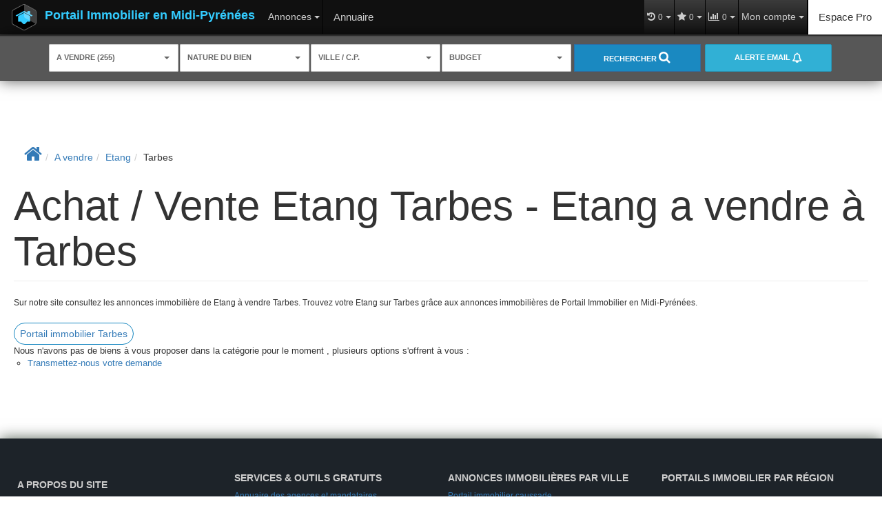

--- FILE ---
content_type: text/html; charset=UTF-8
request_url: https://www.immobilier-pyrenees.net/ville_bien/Tarbes_1_18__Vente/achat-vente-etang-tarbes.html
body_size: 2329
content:
<!DOCTYPE html>
<html lang="en">
<head>
    <meta charset="utf-8">
    <meta name="viewport" content="width=device-width, initial-scale=1">
    <title></title>
    <style>
        body {
            font-family: "Arial";
        }
    </style>
    <script type="text/javascript">
    window.awsWafCookieDomainList = [];
    window.gokuProps = {
"key":"AQIDAHjcYu/GjX+QlghicBgQ/7bFaQZ+m5FKCMDnO+vTbNg96AElF74yyUF86TOB1fX6Ewv6AAAAfjB8BgkqhkiG9w0BBwagbzBtAgEAMGgGCSqGSIb3DQEHATAeBglghkgBZQMEAS4wEQQM844yGSvTWRvTR11ZAgEQgDt2NuT0fksz/Ek+YJneIHrVYZDI8M5f9MfrdkPRrkh8wOQpT9Zkm/taJ9KLYOiC2vB22X68uYkfVD06bQ==",
          "iv":"CgAFNCJeAwAAAb3Y",
          "context":"64vBa65H8PwZAL1NniXW/wxhv4mHM3s74Y9WiOUAdsH6pWxDltY0Un/qhIvZhivJJdDr5pOGqLDjuzteEeTFsx0FZiE0miQp18z+Pyvwk3El0FH+E1SElVj11c1cujL7W2yCnY7nRUTLpcXD+B8zUkg22EnQWvszR/[base64]/XeKQw0epXZ+Sye2SJMzughQYmnlJQKTry4GySYO6XpuK489BYreUzKKKjkqzW0MCjbAGOnytYFq+hlCZ1EBpE1XErWeGYfqgQ4Yyi+joWJmVnbcjVKXDR6VeNg=="
};
    </script>
    <script src="https://7813e45193b3.47e58bb0.eu-west-3.token.awswaf.com/7813e45193b3/28fa1170bc90/1cc501575660/challenge.js"></script>
</head>
<body>
    <div id="challenge-container"></div>
    <script type="text/javascript">
        AwsWafIntegration.saveReferrer();
        AwsWafIntegration.checkForceRefresh().then((forceRefresh) => {
            if (forceRefresh) {
                AwsWafIntegration.forceRefreshToken().then(() => {
                    window.location.reload(true);
                });
            } else {
                AwsWafIntegration.getToken().then(() => {
                    window.location.reload(true);
                });
            }
        });
    </script>
    <noscript>
        <h1>JavaScript is disabled</h1>
        In order to continue, we need to verify that you're not a robot.
        This requires JavaScript. Enable JavaScript and then reload the page.
    </noscript>
</body>
</html>

--- FILE ---
content_type: text/html; charset=ISO-8859-1
request_url: https://www.immobilier-pyrenees.net/ville_bien/Tarbes_1_18__Vente/achat-vente-etang-tarbes.html
body_size: 21524
content:
<!DOCTYPE html><html lang="fr">

<head>
        <base href="//www.immobilier-pyrenees.net/catalog/" ><meta charset="iso-8859-1"><title>Achat / Vente Etang Tarbes - Etang a vendre &agrave; Tarbes - Portail...</title><meta name="description" content="Portail Immobilier en Midi-Pyrénées"><meta name="viewport" content="width=device-width, initial-scale=1"><meta name="format-detection" content="telephone=no"><meta property="og:description" content="Portail Immobilier en Midi-Pyrénées"><meta property="og:site_name" content="Portail Immobilier en Midi-Pyrénées"><meta property="og:type" content="company"><meta property="og:url" content="https://www.immobilier-pyrenees.net/Vente/etang/tarbes/"><meta property="og:title" content="Achat / Vente Etang Tarbes - Etang a vendre &agrave; Tarbes - Portail... | Portail Immobilier en Midi-Pyrénées"><meta name="robots" content="noindex, nofollow"><link rel="canonical" href="https://www.immobilier-pyrenees.net/Vente/etang/tarbes/" />
<link rel="stylesheet" type="text/css" href="general2.css?1759856167" /><link rel="stylesheet" type="text/css" href="font/font-awesome/css/font-awesome.min.css" /><script type="text/javascript" src="includes/javascript/pano.js"></script><script type="text/javascript" src="ajax.js"></script><script type="text/javascript" src="includes/general.js"></script>    <meta http-equiv="X-UA-Compatible" content="IE=edge">
  <meta name="viewport" content="user-scalable=no, initial-scale=1, maximum-scale=1, minimum-scale=1, width=device-width, height=device-height" />
  <link rel="icon" type="image/png" href="images/favicon.ico" />
<link href="http://fonts.googleapis.com/css?family=Abel|Roboto:400,100,100italic,300,300italic,400italic,500,500italic,700,700italic,900,900italic|Roboto+Condensed:400,300,300italic,400italic,700,700italic" rel="stylesheet" type="text/css">
<link rel="stylesheet" href="https://maxcdn.bootstrapcdn.com/bootstrap/3.3.6/css/bootstrap.min.css" integrity="sha384-1q8mTJOASx8j1Au+a5WDVnPi2lkFfwwEAa8hDDdjZlpLegxhjVME1fgjWPGmkzs7" crossorigin="anonymous">
<!-- <link rel="stylesheet" href="https://maxcdn.bootstrapcdn.com/font-awesome/4.5.0/css/font-awesome.min.css"> -->
<link rel="stylesheet" href="https://cdnjs.cloudflare.com/ajax/libs/jqueryui/1.11.4/jquery-ui.min.css">
  <link href="/templates/_share/modules/components/public/build/components.aa12dd4a.css" type="text/css" rel="stylesheet" ><link href="/templates/_share/modules/blocks/public/build/blocks.7250bc0d.css" type="text/css" rel="stylesheet" ><link href="/templates/_share/modules/team/public/build/team.aaa792fe.css" type="text/css" rel="stylesheet" ><link href="/templates/_share/modules/tracking/public/build/tracking.31d6cfe0.css" type="text/css" rel="stylesheet" ><link href="/templates/_share/modules/debugkit/public/build/debugkit.9f0dc9ba.css" type="text/css" rel="stylesheet" ><link href="/templates/_share/modules/logo/public/build/logo.e1f34d6aa87762ddc1b5.css" type="text/css" rel="stylesheet" ><link href="/templates/_share/modules/outdated_browser/public/build/outdated_browser.84f124e7.css" type="text/css" rel="stylesheet" ><link href="scripts/jquery_ui/css/jquery-ui.custom.css" type="text/css" rel="stylesheet" ><link href="../externalisation/gli/gli_portail_regional/catalog/css/bootstrap-select.min.css" type="text/css" rel="stylesheet" ><link href="../externalisation/gli/gli_portail_regional/catalog/css/carousel.css" type="text/css" rel="stylesheet" ><link href="../externalisation/gli/gli_portail_regional/catalog/css/style.css" type="text/css" rel="stylesheet" >  <!--[if lt IE 9]><script src="https://ajax.googleapis.com/ajax/libs/jquery/1.12.0/jquery.min.js"></script>
    <script src="//code.jquery.com/jquery-migrate-1.2.1.min.js"></script><![endif]-->
  <!--[if (gte IE 9)|!(IE)]><!--><script src="https://ajax.googleapis.com/ajax/libs/jquery/2.2.0/jquery.min.js"></script><!--<![endif]-->

    <!-- HTML5 shim and Respond.js IE8 support of HTML5 elements and media queries -->
    <!--[if lt IE 9]>
    <script src="https://oss.maxcdn.com/libs/html5shiv/3.7.0/html5shiv.js"></script>
    <script src="https://oss.maxcdn.com/libs/respond.js/1.3.0/respond.min.js"></script>
    <![endif]-->

    <!--<link rel="stylesheet" type="text/css" href="../externalisation/gli/gli_portail_regional/catalog/css/print.css" media="print" />-->    <script type="text/javascript" src="ajax.php?ajaxagent=js&amp;this_url=advanced_search_result.php" rel="nofollow"></script>    <script type='text/javascript' src='ajax.php?jqueryajaxagent=js&this_url=%2Fville_bien%2FTarbes_1_18__Vente%2Fachat-vente-etang-tarbes.html'></script></head>

<body class="page_products_city">
    
<div id="header_top_top">
    <div class="container">
        <div class="row">
            <div class="col-md-12">
                <marquee>
                    <a href='annonce.php' class='text_header_title'><strong>Portail Immobilier en Midi-Pyrénées </strong></a> : Achat / Vente Etang Tarbes - Etang a vendre &agrave; Tarbes - Portail Immobilier en Midi-Pyrénées<strong><a href="../ville_bien/Caussade_/portail-immobilier-caussade.html" class="text_header_title">Portail immobilier caussade</a></strong>
<span class="main">, </span>
<strong><a href="../ville_bien/Tarbes_/portail-immobilier-tarbes.html" class="text_header_title">Portail immobilier tarbes</a></strong>
<span class="main">, </span>
<strong><a href="../ville_bien/Saint+Antonin+Noble+Val_/portail-immobilier-saint-antonin-noble-val.html" class="text_header_title">Portail immobilier saint antonin noble val</a></strong>
<span class="main">, </span>
<strong><a href="../ville_bien/Lauzerte_/portail-immobilier-lauzerte.html" class="text_header_title">Portail immobilier lauzerte</a></strong>
<span class="main">, </span>
<strong><a href="../ville_bien/Montaigu+De+Quercy_/portail-immobilier-montaigu-de-quercy.html" class="text_header_title">Portail immobilier montaigu de quercy</a></strong>
<span class="main">, </span>
<strong><a href="../ville_bien/Caylus_/portail-immobilier-caylus.html" class="text_header_title">Portail immobilier caylus</a></strong>
Le site des agences immobilières en Bretagne                                                                    <b>Achat / Vente Etang Tarbes - Etang a vendre  &agrave;  Tarbes</b> - using,real estate agent,,Appartement,Bureaux,Cession de bail,Demeure de Prestige,Domaine agricole,Domaine forestier,Entrepôt / Local industriel,Entreprise,Etang,Fonds de commerce,Immeuble,Loft,Longère,Maison,Manoir,Moulin,Murs,Parking / box,Programme Neuf,Terrain,Villa - Bretagne, Finistere 29, Morbihan 56, Ille et Vilaine 35, Cotes d Armor 22, Brest, Quimper, Rennes                                    </marquee>
            </div>
        </div>
    </div>
</div>
        <script>
        jQuery(document).ready(function() {
            jQuery('#header_top_top').appendTo(jQuery('body'));
        });
    </script>
    <div class="navbar-wrapper">
	<nav class="navbar navbar-default navbar-inverse navbar-static-top" role="navigation">
		<div class="navbar-header">
			<button type="button" class="navbar-toggle collapsed" data-toggle="collapse" data-target="#navbar" aria-expanded="false" aria-controls="navbar">
				<span class="sr-only">Menu</span>
				<span class="icon-bar"></span>
				<span class="icon-bar"></span>
				<span class="icon-bar"></span>
			</button>
			<a class="navbar-brand" href="/" title="Portail Immobilier en Midi-Pyrénées">
				<img src="../externalisation/gli/gli_portail_regional/catalog/images/logo_picto2.png" width="40" height="40" align="left" alt="Portail Immobilier en Midi-Pyrénées"/>
				Portail Immobilier en Midi-Pyrénées				<!-- immobilier-en-languedoc-roussillon -->
			</a>
		</div>
		<div id="navbar" class="navbar-collapse collapse" data-pg-collapsed>

			<ul class="nav navbar-nav">
				<li>
					<div class="btn-group">
						<button type="button" class="btn btn-default dropdown-toggle" data-toggle="dropdown">
							Annonces							<span class="caret"></span>
						</button>
												<ul id="menuAnnonces" class="dropdown-menu " role="navigation">
							<li><a href="../type_bien/3/appartements.html" >Appartements  (37)</a><ul  data-toggle="test"><li><a href="../type_bien/3-33/a-vendre.html" >A vendre  (24)</a></li><li><a href="../type_bien/3-32/a-louer.html" >A louer  (13)</a></li></ul></li><li><a href="../type_bien/4/maisons.html" >Maisons  (215)</a><ul  data-toggle="test"><li><a href="../type_bien/4-40/a-vendre.html" >A vendre  (207)</a></li><li><a href="../type_bien/4-39/a-louer.html" >A louer  (8)</a></li></ul></li><li><a href="../type_bien/11/terrains.html" >Terrains  (16)</a><ul  data-toggle="test"><li><a href="../type_bien/11-25/constructibles.html" >constructibles  (12)</a></li><li><a href="../type_bien/11-205/a-batir.html" >à bâtir  (1)</a></li><li><a href="../type_bien/11-200/industriel-et-artisanal.html" >industriel et artisanal  (1)</a></li><li><a href="../type_bien/11-199/de-loisirs.html" >de loisirs  (1)</a></li><li><a href="../type_bien/11-204/commercial.html" >commercial  (1)</a></li></ul></li><li><a href="../type_bien/8/immeubles.html" >Immeubles  (6)</a></li><li><a href="../type_bien/24/professionnels.html" >Professionnels  (6)</a><ul  data-toggle="test"><li><a href="../type_bien/24-206/locaux-commerciaux.html" >Locaux commerciaux  (5)</a></li><li><a href="../type_bien/24-45/murs.html" >Murs  (1)</a></li></ul></li>						</ul>

					</div>
				</li>

				<li class="btn-default">
					<a href="/catalog/agences.php" class="" data-toggle="">Annuaire </a>
				</li>
				<!--
				<li class="btn-default">
											<a href="?lang=EN">English</a>
									</li>
				-->
				<!--
				<li>
					<a href="#"><i class="fa fa-facebook-square"></i></a>
					<a href="#"><i class="fa fa-twitter"></i></a>
					<a href="/catalog/rss.php"><i class="fa fa-rss"></i></a>
				</li>
				-->
			</ul>

			<ul class="nav navbar-nav navbar-right">
				<li class="dropdown inactive bg-success">
					<div class="btn-group">
						<button type="button" class="btn btn-default dropdown-toggle" data-toggle="dropdown" alt="biens consultés" title="biens consultés">
							<i class="fa fa-history"></i>
							<span id="nbBiensConsult" class="small"> 0</span>
							<span class="caret"></span>
						</button>
						<ul class="dropdown-menu nowrap" role="menu" id="menuBiensViewed">

							<li>
								<!-- <h3>Biens immobilier consultés (0)</h3> -->
								<a href="#" onclick="javascript:return false;"><i class="fa fa-history"></i> Biens immobilier consultés (0)</a>
							</li>
							<!-- 								<li>
									<a href="">
																			</a>
								</li> -->
								<!-- <div class="col-sm-12">
<h3>Biens immobilier consultés (0)</h3>
<div class="liste_consultes"> -->
<span class="aucun_bien">Vous n'avez consulté aucun bien pour le moment</span><!-- </div>
</div> -->
						</ul>
					</div>
					<div class="btn-group" data-pg-collapsed>
						<button  type="button" class="btn btn-default dropdown-toggle" data-toggle="dropdown" alt="Ma selection" title="Ma selection">
							<i class="fa fa-star"></i>
							<span id="nbBiensSelectionner"  class="small"> 0</span>
							<span class="caret"></span>
						</button>
												<ul class="dropdown-menu" role="menu"  id="menuBiensSelectionner">
							<li><a href="/catalog/selection.php"><i class="fa fa-star"></i> Biens favoris</a></li>
												</div>
					<div class="btn-group" data-pg-collapsed>
						<button type="button" class="btn btn-default dropdown-toggle" data-toggle="dropdown" alt="Comparateur de biens" title="Comparateur de biens">
							<i class="fa fa-bar-chart"></i>
							<span id="nbBiensComparer" class="small"> 0</span>
							<span class="caret"></span>
						</button>
											</div>
					<div class="btn-group" data-pg-collapsed>
						<button type="button" class="btn btn-default dropdown-toggle" data-toggle="dropdown">
							Mon compte							<span class="caret"></span>
						</button>
						<ul class="dropdown-menu" role="menu">
							<li class="dropdown">
								<a data-toggle="modal" data-target="#modalLogin"><i class="fa fa-user"></i> &nbsp;Connexion</a>

							</li>

							<li class="dropdown inactive2">
								<a href="login.php" class="element" ><i class="fa fa-facebook-square"></i> &nbsp;Connexion avec Facebook</a>
							</li>

							<li class="dropdown">
								<a href="create_account.php"><i class="fa fa-edit"></i> &nbsp;Inscription</a></li>
							</li>
							<li class="dropdown inactive2">
								<a href="/catalog/password_forgotten.php"><i class="fa fa-info-circle"></i> &nbsp;Mot de passe oublié ?</a>
							</li>
						</ul>
					</div>
				</li>
				<li class="dropdown inactive bg-primary">
					<a href="wrapper.php?mod_wrapper=espace-pro">Espace Pro</a>
				</li>
				<!-- CAROUSEL BOX INFO -->
				<!--
				<li class="dropdown inactive" id="bg-info">
					<a href="#" class="dropdown-toggle" data-toggle="dropdown" id="slide"><i class="fa fa-refresh fa-spin"></i> &nbsp;Info live<b class="caret"></b></a>

					<div id="dropdown-menu" class="dropdown-menu">
						<div id="CarouselInfo" class="carousel slide">
							<div class="carousel-inner">
								<div class="item active">
									<div class="row no-margin">
										<div class="col-sm-3 col-xs-12 xs-padding">
											<div class="photo">
												<div class="badges badge_nouv" alt="nouveau" title="nouveau">
													<i class="fa fa-clock-o"></i>
												</div>
												<a href="">
													<img src="../externalisation/gli/gli_portail_regional/catalog/images/img/bien01.jpg" alt="Slide11">
												</a>
											</div>
											<div class="caption">
												<span class="date">12-12-2014</span>
												<span class="heure">11h15</span>
												<p><b>Maison à vendre</b><br>
														ST Benoit - 1&nbsp;250&nbsp;000&nbsp;€</p>
											</div>
										</div>
										<div class="col-sm-3 col-xs-12 xs-padding">
											<div class="photo">
												<div class="badges badge_prix" alt="baisse de prix" title="baisse de prix">
													<i class="fa fa-euro"></i>
												</div>
												<a href="">
													<img src="../externalisation/gli/gli_portail_regional/catalog/images/img/bien02.jpg" alt="Slide12">
												</a>
											</div>
											<div class="caption">
												<span class="date">12-12-2014</span>
												<span class="heure">10h32</span>
												<p><b>Baisse de prix</b><br>
														ST Gilles - 335&nbsp;000&nbsp;€</p>
											</div>
										</div>
										<div class="col-sm-3 col-xs-12 xs-padding">
											<div class="photo">
												<div class="badges badge_inscrit" alt="nouvel inscrit" title="nouvel inscrit">
													<i class="fa fa-building-o"></i>
												</div>
												<a href="">
													<img src="../externalisation/gli/gli_portail_regional/catalog/images/img/agence01.jpg" alt="Direct-immo" title="Direct-immo">
												</a>
											</div>
											<div class="caption">
												<span class="date">12-12-2014</span>
												<span class="heure">09h43</span>
												<p><b>Nouvelle inscription</b><br>
														Direct-immo</p>
											</div>
										</div>
										<div class="col-sm-3 col-xs-12 xs-padding">
											<div class="photo">
												<div class="badges badge_inscrit" alt="nouvel inscrit" title="nouvel inscrit">
													<i class="fa fa-building-o"></i>
												</div>
												<a href="">
													<img src="../externalisation/gli/gli_portail_regional/catalog/images/img/agence02.jpg" alt="M. Dumont" title="M. Dumont">
												</a>
											</div>
											<div class="caption">
												<span class="date">11-12-2014</span>
												<span class="heure">17h15</span>
												<p><b>Nouvelle inscription</b><br>
														M. Dumont</p>
											</div>
										</div>
									</div>
								</div>
								<div class="item">
									<div class="row no-margin">
										<div class="col-sm-3 col-xs-12 xs-padding">
											<div class="photo">
												<div class="badges badge_vendu" alt="vendu" title="vendu">
													<i class="fa fa-check"></i>
												</div>
												<a href="">
													<img src="../externalisation/gli/gli_portail_regional/catalog/images/img/bien05.jpg" alt="Slide21">
												</a>
											</div>
											<div class="caption">
												<span class="date">11-12-2014</span>
												<span class="heure">13h57</span>
												<p><b>Vendu par l'agence</b><br>
														Direct-immo</p>
											</div>
										</div>
										<div class="col-sm-3 col-xs-12 xs-padding">
											<div class="photo">
												<div class="badges badge_nouv" alt="nouveau" title="nouveau">
													<i class="fa fa-clock-o"></i>
												</div>
												<a href="">
													<img src="../externalisation/gli/gli_portail_regional/catalog/images/img/bien06.jpg" alt="Slide22">
												</a>
											</div>
											<div class="caption">
												<span class="date">11-12-2014</span>
												<span class="heure">11h25</span>
												<p><b>Maison à vendre</b><br>
														ST Benoit - 340&nbsp;000&nbsp;€</p>
											</div>
										</div>
										<div class="col-sm-3 col-xs-12 xs-padding">
											<div class="photo">
												<div class="badges badge_nouv" alt="nouveau" title="nouveau">
													<i class="fa fa-clock-o"></i>
												</div>
												<a href="">
													<img src="../externalisation/gli/gli_portail_regional/catalog/images/img/bien07.jpg" alt="Slide23">
												</a>
											</div>
											<div class="caption">
												<span class="date">10-12-2014</span>
												<span class="heure">16h37</span>
												<p><b>Appartement à vendre</b><br>
														ST Paul - 150&nbsp;000&nbsp;€</p>
											</div>
										</div>
										<div class="col-sm-3 col-xs-12 xs-padding">
											<div class="photo">
												<div class="badges badge_compro" alt="sous compromis" title="sous compromis">
													<i class="fa fa-file-text-o"></i>
												</div>
												<a href="">
													<img src="../externalisation/gli/gli_portail_regional/catalog/images/img/bien08.jpg" alt="Slide24">
												</a>
											</div>
											<div class="caption">
												<span class="date">10-12-2014</span>
												<span class="heure">15h20</span>
												<p><b>Maison sous compromis</b><br>
														Réunion-immo</p>
											</div>
										</div>
									</div>
								</div>
								<div class="item">
									<div class="row no-margin">
										<div class="col-sm-3 col-xs-12 xs-padding">
											<div class="photo">
												<div class="badges badge_inscrit" alt="nouvel inscrit" title="nouvel inscrit">
													<i class="fa fa-building-o"></i>
												</div>
												<a href="">
													<img src="../externalisation/gli/gli_portail_regional/catalog/images/img/bien09.jpg" alt="Slide31">
												</a>
											</div>
											<div class="caption">
												<span class="date">10-12-2014</span>
												<span class="heure">10h03</span>
												<p><b>Changement d'adresse</b><br>
														Agence Réunimmo</p>
											</div>
										</div>
										<div class="col-sm-3 col-xs-12 xs-padding">
											<div class="photo">
												<div class="badges badge_nouv" alt="nouveau" title="nouveau">
													<i class="fa fa-clock-o"></i>
												</div>
												<a href="">
													<img src="../externalisation/gli/gli_portail_regional/catalog/images/img/bien10.jpg" alt="Slide32">
												</a>
											</div>
											<div class="caption">
												<span class="date">09-12-2014</span>
												<span class="heure">19h13</span>
												<p><b>Nouvelle maison à vendre</b><br>
														ST Pierre - 750&nbsp;000&nbsp;€</p>
											</div>
										</div>
										<div class="col-sm-3 col-xs-12 xs-padding">
											<div class="photo">
												<div class="badges badge_inscrit" alt="nouvel inscrit" title="nouvel inscrit">
													<i class="fa fa-building-o"></i>
												</div>
												<a href="">
													<img src="../externalisation/gli/gli_portail_regional/catalog/images/img/bien11.jpg" alt="Slide33">
												</a>
											</div>
											<div class="caption">
												<span class="date">09-12-2014</span>
												<span class="heure">17h15</span>
												<p><b>Nouvelle inscription</b><br>
														Mme Dumont</p>
											</div>
										</div>
										<div class="col-sm-3 col-xs-12 xs-padding">
											<div class="photo">
												<div class="badges badge_nouv" alt="nouveau" title="nouveau">
													<i class="fa fa-clock-o"></i>
												</div>
												<a href="">
													<img src="../externalisation/gli/gli_portail_regional/catalog/images/img/bien12.jpg" alt="Slide34">
												</a>
											</div>
											<div class="caption">
												<span class="date">09-12-2014</span>
												<span class="heure">11h53</span>
												<p><b>Nouvelle maison à vendre</b><br>
														La Saline - 450&nbsp;000&nbsp;€</p>
											</div>
										</div>
									</div>
								</div>
							</div>
							<a class="left carousel-control" href="#CarouselInfo" data-slide="prev"><i class="fa fa-chevron-left fa-2x"></i></a>
							<a class="right carousel-control" href="#CarouselInfo" data-slide="next"><i class="fa fa-chevron-right fa-2x"></i></a>
							<ol class="carousel-indicators">
								<li data-target="#CarouselInfo" data-slide-to="0" class="active"></li>
								<li data-target="#CarouselInfo" data-slide-to="1"></li>
								<li data-target="#CarouselInfo" data-slide-to="2"></li>
							</ol>
						</div>
					</div>

				</li>
				-->
				<!-- FIN CAROUSEL BOX INFO -->
			</ul>
		</div>
	</nav>
</div>


<!-- BOX RECH -->
			<div class="row box_rech box_rech_list">
		  <div class="container no-padding">
	


				<form name="quick_find" action="advanced_search_result.php" method="get" id="quick-find"><input type="hidden" name="action" id="action" value="update_search"/><input type="hidden" name="search_id" id="search_id" value=""/>
					<div class="col-md-2 col-xs-6 col-sm-4 no-gutter">
						<input type="hidden" name="C_28_search" value="EGAL" id="C_28_search"/><input type="hidden" name="C_28_type" value="UNIQUE" id="C_28_type"/><select name="C_28" id="C_28" class="form-control selectpicker" ><option value="Vente"  selected="selected">A vendre (255)</option><option value="Location">A louer (26)</option></select>					</div>
					<div class="col-md-2 col-xs-6 col-sm-4 no-gutter" data-pg-collapsed>
						<select name="C_27_REPLACE" id="C_27_REPLACE" class="selectpicker form-control" multiple style="width:100%" title="Nature du bien"  ><option value="2">Maison</option><option value="1">Appartement</option><option value="3">Demeure de Prestige</option><option value="4">Fonds de commerce</option><option value="5">Parking / box</option><option value="6">Immeuble</option><option value="10">Terrain</option><option value="11">Bureaux</option><option value="12">Cession de bail</option><option value="13">Entrepôt / Local industriel</option><option value="Loft">Loft</option><option value="14">Murs</option><option value="17">Villa</option><option value="22">Corps de ferme</option><option value="23">Local commercial</option><option value="Chateau">Château</option><option value="Hotel_Part">Hotel particulier</option><option value="Gtrange">Grange</option><option value="27">Local d&#039;activité</option><option value="30">Maison de village</option><option value="ImmeubleRapport">Immeuble de rapport</option><option value="MaisonMaitre">Maison de maître</option><option value="MaisonVille">Maison de ville</option><option value="Fermette">Fermette</option><option value="Ferme">Ferme</option><option value="Demeure">Demeure</option><option value="Ecurie">Ecurie</option><option value="ProprieteEquestre">Propriété Equestre</option></select><input type="hidden" name="C_27_search" value="EGAL" id="C_27_search"/><input type="hidden" name="C_27_type" value="UNIQUE" id="C_27_type"/><input type="hidden" name="C_27" id="C_27" class="hidden"  />					</div>
					<div class="col-md-2 col-xs-6 col-sm-4 no-gutter">
						<input type="hidden" name="C_65_search" value="CONTIENT" id="C_65_search"/><input type="hidden" name="C_65_type" value="TEXT" id="C_65_type"/><input type="hidden" name="C_65" id="C_65" class="hidden" /><select id='C_65_temp' name='C_65_temp' multiple autocomplete='off'
	class='selectpicker js-search-ville with-ajax form-control'
	data-value='.C_65' data-modal='#C_65_modal' data-live-search='true' title='VILLE / C.P.' placeholder='VILLE / C.P.'></select>					</div>
					<div class="col-md-2 col-xs-6 col-sm-4 no-gutter">
						
							<div class="line sell">
								<select name="C_30" id="C_30" class="form-control selectpicker btn-group show-tick"><option value="0">Budget</option><option value="1">Moins de 150 000 €</option><option value="2">De 150 000 à 300 000 €</option><option value="3">De 300 000 à 500 000 €</option><option value="4">De 500 000 à 750 000 €</option><option value="5">De 750 000 à 1 000 000 €</option><option value="6">De 1 000 000 à 2 000 000 €</option><option value="7">Plus de 2 000 000 €</option></select><input type="hidden" name="C_30_search" value="COMPRIS" id="C_30_search"/><input type="hidden" name="C_30_type" value="NUMBER" id="C_30_type"/><input type="hidden" name="C_30_MIN" id="C_30_MIN"/><input type="hidden" name="C_30_MAX" id="C_30_MAX"/>							</div>
							<div class="line rent">
								<select name="C_30_loc" id="C_30_loc" class="form-control selectpicker btn-group show-tick search_bien list_price_loc"><option value="0">Budget</option><option value="1">Moins de 400 €</option><option value="2">De 400 à 600 €</option><option value="3">De 600 à 800 €</option><option value="4">De 800 à 1000 €</option><option value="5">De 1000 à 1500 €</option><option value="6">De 1500 à 2000 €</option><option value="7">Plus de 2000 €</option></select>							</div>

					</div>
					<div class="col-md-2 col-xs-6 col-sm-4 no-gutter">
						<button type="submit" class="btn btn-default btn-primary">Rechercher							<i class="fa fa-search fa-2x visible-lg hidden-xs"></i>
						</button>
					</div>
					<div class="col-md-2 col-xs-6 col-sm-4 no-gutter">
						<!--
						<button href="create_alerte_mail.php" type="button" class="btn btn-default btn-info">Alerte email							<i class="fa fa-bell-o fa-bold visible-lg hidden-xs"></i>
						</button>
						-->
						<a href="create_alerte_mail.php" class="btn btn-default btn-info">
							Alerte email <i class="fa fa-bell-o fa-bold visible-lg hidden-xs"></i>
						</a>
					</div>

				</form>

			</div>
		</div>

	

<script>
$(function(){


	$.urlParam = function(name){
		var results = new RegExp('[\?&]' + name + '=([^&#]*)').exec(window.location.href);
		if (results===null){
			return null;
		}
		else{
			return results[1] || 0;
		}
	}
	// console.log($.urlParam('C_28'));

	if($.urlParam('C_28')=='Location' || $('#C_28').val()=='Location' || $.urlParam('C_28_REPLACE')=='Location' || $('#C_28_REPLACE').val()=='Location' ){
		$('.box_rech .sell').css('display','none');
		$('.box_rech .rent').css('display','block');
		// alert('test');
	}
	else{
		$('.box_rech .rent').css('display','none');
		$('.box_rech .sell').css('display','block');
	}

	 $('#C_28').bind('change', function() {
		 // alert( $('select option:selected').text());

		if($('#C_28').val()=='Location'){
				$('.box_rech .rent').css('display','block');
				$('.box_rech .sell').css('display','none');
					// reset value
					$('#C_30_MIN').val('');
					$('#C_30_MAX').val('');
		}else{
				$('.box_rech .rent').css('display','none');
				$('.box_rech .sell').css('display','block');
			$('#C_30_MIN').val('');
			$('#C_30_MAX').val('');
		}
	});


	 $('#C_30_loc').bind('change', function() {
		// alert( $('select option:selected').text());

		if($('#C_30_loc').val() == 0){
			$('#C_30_MIN').val('');
			$('#C_30_MAX').val('');
		}
		if($('#C_30_loc').val() == 1){
			$('#C_30_MIN').val('');
			$('#C_30_MAX').val('400');
		}
		if($('#C_30_loc').val() == 2){
			$('#C_30_MIN').val('400');
			$('#C_30_MAX').val('600');
		}
		if($('#C_30_loc').val() == 3){
			$('#C_30_MIN').val('600');
			$('#C_30_MAX').val('800');
		}
		if($('#C_30_loc').val() == 4){
			$('#C_30_MIN').val('800');
			$('#C_30_MAX').val('1000');
		}
		if($('#C_30_loc').val() == 5){
			$('#C_30_MIN').val('1000');
			$('#C_30_MAX').val('1500');
		}
		if($('#C_30_loc').val() == 6){
			$('#C_30_MIN').val('1500');
			$('#C_30_MAX').val('2000');
		}
		if($('#C_30_loc').val() == 7){
			$('#C_30_MIN').val('2000');
			$('#C_30_MAX').val('0');
		}

	 });

	 $('#C_30').bind('change', function() {
		// alert( $('select option:selected').text());

		if($('#C_30').val() == 0){
			$('#C_30_MIN').val('');
			$('#C_30_MAX').val('');
		}
		if($('#C_30').val() == 1){
			$('#C_30_MIN').val('0');
			$('#C_30_MAX').val('150000');
		}
		if($('#C_30').val() == 2){
			$('#C_30_MIN').val('150000');
			$('#C_30_MAX').val('300000');
		}
		if($('#C_30_').val() == 3){
			$('#C_30_MIN').val('300000');
			$('#C_30_MAX').val('500000');
		}
		if($('#C_30').val() == 4){
			$('#C_30_MIN').val('500000');
			$('#C_30_MAX').val('750000');
		}
		if($('#C_30').val() == 5){
			$('#C_30_MIN').val('750000');
			$('#C_30_MAX').val('1000000');
		}
		if($('#C_30').val() == 6){
			$('#C_30_MIN').val('1000000');
			$('#C_30_MAX').val('2000000');
		}
		if($('#C_30').val() == 7){
			$('#C_30_MIN').val('2000000');
			$('#C_30_MAX').val('');
		}

	 });


		// TYPE DE BIEN(S)
		$("#C_27_REPLACE").bind('change', function(){
			$("#C_27").val($("#C_27_REPLACE").val());
		})


		// VILLE CP DEPT
		$('.selectpicker').selectpicker().filter('.with-ajax').ajaxSelectPicker(options);

		// $("#C_65_temp").bind('change', function(){
		// 	$("#C_65").val( $("#C_65_temp").val() );

		// 	alert( $("#C_65_temp").val() );
		// })

		$('.js-search-ville').on('change',function(){
			// value = $(this).val()
			value = $("#C_65_temp").val()

			if(value==null || value=="" || value.length==0){
				$(".box_rech #C_65").val("");
			}else{
				$(".box_rech #C_65").val(value.join(','));
			}
			refreshDynResult();
		})

		// PRIX MAX
		$("#C_30_MAX_REPLACE").change(function(){
			// $("#C_30_MAX").val($("#C_30_MAX_REPLACE").val());
		})

	})


	function refreshDynResult(){
		$("#etape2 .divCritereField .criteresSelected .text .nb").html('<div class="fa fa-spin fa-spinner"></div>');
		$.ajax({
				url: 'advanced_search_count_result.php',
				type : 'GET',
				data : $("#searchIndexForm").serialize(),
				success: function(data){
					$("#etape2 .divCritereField .criteresSelected .text .nb").html(data);
				}
			});
	}
</script>
<!-- FIN BOX RECH -->

<div class="row box_list no-margin">
	<ol itemscope itemtype="https://schema.org/BreadcrumbList" class="breadcrumb"><li itemprop="itemListElement" itemscope itemtype="https://schema.org/ListItem"><a href="" itemprop="item" target="_parent"><i class="fa fa-home fa-2x"></i><meta itemprop="name" content="Accueil" /></a><meta itemprop="position" content="1" /></li><li itemprop="itemListElement" itemscope itemtype="https://schema.org/ListItem"><a href="https://www.immobilier-pyrenees.net/../Vente/" itemprop="item" target="_parent">A vendre<meta itemprop="name" content="A vendre" /></a><meta itemprop="position" content="2" /></li><li itemprop="itemListElement" itemscope itemtype="https://schema.org/ListItem"><a href="https://www.immobilier-pyrenees.net/../Vente/Etang/" itemprop="item" target="_parent">Etang<meta itemprop="name" content="Etang" /></a><meta itemprop="position" content="3" /></li><li itemprop="itemListElement" itemscope itemtype="https://schema.org/ListItem"><span itemprop="item">Tarbes<meta itemprop="name" content="Tarbes" /></span><meta itemprop="position" content="4" /></li></ol>
    <article>
                    <header class="entry-header">
                <h1 class="entry-title page-header">
                    Achat / Vente Etang Tarbes - Etang a vendre  &agrave;  Tarbes                </h1>
                                    <h2 style="font-size:12px">
                        Sur notre site consultez les annonces immobili&egrave;re de
                        Etang &agrave; vendre Tarbes.
                        Trouvez votre Etang sur Tarbes                        gr&acirc;ce aux annonces immobili&egrave;res de Portail Immobilier en Midi-Pyrénées.
                    </h2>
                            </header>
                <section class="entry-content">
                        
                            <div class="entete">
                                                                                                                                        <h2 class="btn">
                                    <a href="../ville_bien/Tarbes_1__/portail-immobilier-tarbes.html" >
                                        Portail immobilier Tarbes                                    </a>
                                </h2>
                                                                                                            </div>
            
                            
                                    <div id="page_no_products">
<ul>
    <li>Nous n'avons pas de biens &agrave; vous proposer dans la cat&eacute;gorie  pour le moment , plusieurs options s'offrent &agrave; vous :<br/>
        <ul>
                                    <li><a href="contact_us.php">Transmettez-nous votre demande</a></li>
        </ul>
    </li>
</ul>
</div>
                
                                    </section>
    </article>

    </div>
	<!--</div>-->

<div class="row box_foot no-margin">

	<div class="col-md-12">

		<div class="row box_1_footer">

		<div class="xs-padding col-xs-12 col-sm-6 col-md-3 borderbottom">
			<div class="row">
				<div class="xs-padding col-xs-12 col-sm-6 col-md-6 borderbottom">
					<h5>A propos du site</h5>
					<p><a href="http://www.pagesimmoweb.com/" title="PagesIMMOweb">© 2015 pagesimmoweb</a>
						<br><a href="/catalog/mentions.php">Mentions légales</a>
						<br><a href="/catalog/site_plan.php">Plan du site</a>
						<br><a href="/catalog/contact_us.php">Nous contacter</a>
						<br><a href="/catalog/rss.php">Flux RSS</a>
						<br><a href="http://www.pagesimmoweb.com/" title="PagesIMMOweb">Création site immobilier</a><br>
						<br><a target="_blank" href="http://www.pagesimmoweb.com/" title="PagesIMMOweb"><img src="images/mini-logo-pagesimmoweb.png" alt="Logiciel transaction immobiliere" width="139" height="20"></a>
					</p>
				</div>
			</div>
			<div class="row">
				<div class="xs-padding col-xs-12 col-sm-6 col-md-6">
										<h6>Partager  Immobilier en Midi-Pyrénées</h6>
					<ul class="list-inline">
						<li>
							<a href="https://www.facebook.com/sharer/sharer.php?u=http%3A%2F%2Fwww.immobilier-pyrenees.net%2Fville_bien%2FTarbes_1_18__Vente%2Fachat-vente-etang-tarbes.html" title="Facebook" target="_blank">
								<span class="fa-stack fa-lg">
									<i class="fa fa-circle fa-stack-2x social"></i>
									<i class="fa fa-facebook fa-stack-1x fa-inverse"></i>
								</span>
							</a>
						</li>
						<li>
							<a href="https://twitter.com/intent/tweet?url=http%3A%2F%2Fwww.immobilier-pyrenees.net%2Fville_bien%2FTarbes_1_18__Vente%2Fachat-vente-etang-tarbes.html" title="Twitter" target="_blank">
								<span class="fa-stack fa-lg">
									<i class="fa fa-circle fa-stack-2x social"></i>
									<i class="fa fa-twitter fa-stack-1x fa-inverse"></i>
								</span>
							</a>
						</li>
						<li>
							<a href="https://plus.google.com/share?op=edit&url=http%3A%2F%2Fwww.immobilier-pyrenees.net%2Fville_bien%2FTarbes_1_18__Vente%2Fachat-vente-etang-tarbes.html" title="Google+" target="_blank">
								<span class="fa-stack fa-lg">
									<i class="fa fa-circle fa-stack-2x social"></i>
									<i class="fa fa-google-plus fa-stack-1x fa-inverse"></i>
								</span>
							</a>
						</li>
					</ul>
				</div>
			</div>
		</div>


			<div class="col-xs-12 col-sm-6 col-md-6 borderbottom">
				<div class="row">
						<div class="xs-padding col-xs-12 col-sm-6 col-md-6 borderbottom">
							<h5>Services &amp; outils gratuits</h5>
							<p><a href="/catalog/agences.php">Annuaire des agences et mandataires</a>
								<br><a href="wrapper.php?mod_wrapper=mod_outils">Simulateur de crédit immobilier</a>
								<br><a href="create_alerte_mail.php">Alerte email</a>
								<!-- <br><a href="#">Newsletter</a> -->
								<br><a href="products_comparateur.php">Comparateur d'annonces</a>
<!-- 								<br><a href="#">Applications mobiles</a>
								<br><a href="#">Guides immobilier</a> -->
							</p>

							<p><b>Le blog qui facilite vos projets immobilier :</b><br><a href="http://www.immo-facile.info/" title="Blog Immo Facile">www.immo-facile.info
									<br>
			<!-- 						<img src="../externalisation/gli/gli_portail_regional/catalog/images/blog_if.png" alt="www.immo-facile.info" class="img-responsive"/>
			 -->					</a></p>
						</div>


						<div class="xs-padding col-xs-12 col-sm-6 col-md-6 borderbottom">
													<h5>Annonces immobilières par ville</h5>
							<p>
															<a href="../ville_bien/Caussade_/portail-immobilier-caussade.html">Portail immobilier caussade</a><br>
															<a href="../ville_bien/Tarbes_/portail-immobilier-tarbes.html">Portail immobilier tarbes</a><br>
															<a href="../ville_bien/Saint+Antonin+Noble+Val_/portail-immobilier-saint-antonin-noble-val.html">Portail immobilier saint antonin noble val</a><br>
															<a href="../ville_bien/Lauzerte_/portail-immobilier-lauzerte.html">Portail immobilier lauzerte</a><br>
															<a href="../ville_bien/Montaigu+De+Quercy_/portail-immobilier-montaigu-de-quercy.html">Portail immobilier montaigu de quercy</a><br>
															<a href="../ville_bien/Caylus_/portail-immobilier-caylus.html">Portail immobilier caylus</a><br>
															<a href="../ville_bien/Monteils_/portail-immobilier-monteils.html">Portail immobilier monteils</a><br>
															<a href="../ville_bien/Montcuq_/portail-immobilier-montcuq.html">Portail immobilier montcuq</a><br>
															<a href="../ville_bien/Penne+D+Agenais_/portail-immobilier-penne-d-agenais.html">Portail immobilier penne d agenais</a><br>
															<a href="../ville_bien/Saint+Maurin_/portail-immobilier-saint-maurin.html">Portail immobilier saint maurin</a><br>
														</p>
						</div>
				</div>

				<div class="row">
					<div class="xs-padding col-xs-12">

						<div id="groupADAO">
							<h5>Alliance adao</h5>
							<div class="content">
								<img src="../externalisation/gli/gli_portail_regional/catalog/images/partenaires/vide.png" width="100%" alt="partenaire" />
								<div class="elem">
									<a href="http://www.gercop.com/" target="_blank"><img src="../externalisation/gli/gli_portail_regional/catalog/images/partenaires/gercop.png" alt="gercop" /></a>
									<a href="http://www.crypto.fr/" target="_blank"><img src="../externalisation/gli/gli_portail_regional/catalog/images/partenaires/crypto.png" alt="crypto" /></a>
									<a href="http://www.logique.fr/" target="_blank"><img src="../externalisation/gli/gli_portail_regional/catalog/images/partenaires/logique.png" alt="logique" /></a>
									<a href="http://www.immosoft.fr/" target="_blank"><img src="../externalisation/gli/gli_portail_regional/catalog/images/partenaires/immosoft.png" alt="immosoft" /></a>
								</div>
								<div class="elem">
									<a href="http://www.immo-facile.com/" target="_blank"><img src="../externalisation/gli/gli_portail_regional/catalog/images/partenaires/ac3.png" alt="ac3" /></a>
									<a href="http://www.oikaoika.fr/" target="_blank"><img src="../externalisation/gli/gli_portail_regional/catalog/images/partenaires/oika.png" alt="oika" /></a>
									<a href="http://www.itemsolution.be/" target="_blank"><img src="../externalisation/gli/gli_portail_regional/catalog/images/partenaires/itemSolution.png" alt="item solution" /></a>
									<a href="http://www.mediaweb.pro/" target="_blank"><img src="../externalisation/gli/gli_portail_regional/catalog/images/partenaires/mediaweb.png" alt="mediaweb" /></a>
								</div>
								<div class="elem">
									<a href="http://www.magextechnologies.com/" target="_blank"><img src="../externalisation/gli/gli_portail_regional/catalog/images/partenaires/magex.png" alt="magex" /></a>
									<a href="http://www.bluecom.fr/" target="_blank"><img src="../externalisation/gli/gli_portail_regional/catalog/images/partenaires/bluecom.png" alt="blue com" /></a>
									<a href="http://www.capdev.net/" target="_blank"><img src="../externalisation/gli/gli_portail_regional/catalog/images/partenaires/capdev.png" alt="Cap developpement" /></a>
									<a href="http://www.gercop-digital.com/" target="_blank"><img src="../externalisation/gli/gli_portail_regional/catalog/images/partenaires/gercopDigital.png" alt="gercop digital" /></a>
								</div>
							</div>
						</div>

					</div>
				</div>
			</div>


			<div class="xs-padding col-xs-12 col-sm-6 col-md-3 borderbottom">
				<h5>Portails immobilier par région</h5>
				<p>
								</p>

			</div>

		<!-- </div> -->



		<!-- <div class="row"> -->
<!-- 			<div class="xs-padding col-xs-12 col-md-8">

				<div id="groupADAO">
					<h5>Alliance adao</h5>
					<div class="content">
						<img src="../externalisation/gli/gli_portail_regional/catalog/images/partenaires/vide.png" width="100%" alt="partenaire" />
						<div class="elem">
							<a href="http://www.gercop.com" target="_blank"><img src="../externalisation/gli/gli_portail_regional/catalog/images/partenaires/gercop.png" alt="gercop" /></a>
							<a href="http://www.crypto.fr" target="_blank"><img src="../externalisation/gli/gli_portail_regional/catalog/images/partenaires/crypto.png" alt="crypto" /></a>
							<a href="http://www.logique.fr" target="_blank"><img src="../externalisation/gli/gli_portail_regional/catalog/images/partenaires/logique.png" alt="logique" /></a>
							<a href="http://www.immosoft.fr" target="_blank"><img src="../externalisation/gli/gli_portail_regional/catalog/images/partenaires/immosoft.png" alt="immosoft" /></a>
						</div>
						<div class="elem">
							<a href="http://www.immo-facile.com/" target="_blank"><img src="../externalisation/gli/gli_portail_regional/catalog/images/partenaires/ac3.png" alt="ac3" /></a>
							<a href="http://www.oikaoika.fr?" target="_blank"><img src="../externalisation/gli/gli_portail_regional/catalog/images/partenaires/oika.png" alt="oika" /></a>
							<a href="http://www.itemsolution.be/" target="_blank"><img src="../externalisation/gli/gli_portail_regional/catalog/images/partenaires/itemSolution.png" alt="item solution" /></a>
							<a href="http://www.mediaweb.pro" target="_blank"><img src="../externalisation/gli/gli_portail_regional/catalog/images/partenaires/mediaweb.png" alt="mediaweb" /></a>
						</div>
						<div class="elem">
							<a href="http://www.magextechnologies.com" target="_blank"><img src="../externalisation/gli/gli_portail_regional/catalog/images/partenaires/magex.png" alt="magex" /></a>
							<a href="http://www.bluecom.fr" target="_blank"><img src="../externalisation/gli/gli_portail_regional/catalog/images/partenaires/bluecom.png" alt="blue com" /></a>
							<a href="http://www.capdev.net" target="_blank"><img src="../externalisation/gli/gli_portail_regional/catalog/images/partenaires/capdev.png" alt="Cap developpement" /></a>
							<a href="http://www.gercop-digital.com/" target="_blank"><img src="../externalisation/gli/gli_portail_regional/catalog/images/partenaires/gercopDigital.png" alt="gercop digital" /></a>
						</div>
					</div>
				</div>

			</div> -->
		</div>

	</div>
	<!-- FIN CAROUSEL BG -->

</div>


<div class="modal fade" id="modalLogin" tabindex="-1" role="dialog" aria-labelledby="myModalLabel">
	<div class="modal-dialog modal-lg modal-orange">
		<div class="modal-content">
			<div class="modal-body">
				<button type="button" class="close" data-dismiss="modal" aria-label="Close"><span aria-hidden="true">&times;</span></button>
				
<form name="login2" action="login.php?action=process" method="post" class="form-horizontal" role="form"  id="login2">

<div class="row">
    <div class="col-md-6 col-xs-12 page_login_left">
        <h3>Vous n'êtes pas encore inscrit ?</h3>
        <p>
            Je suis un <b>nouveau visiteur</b>.<br>
            <br />En vous inscrivant sur le site Portail Immobilier en Midi-Pyrénées, vous bénéficierez de nombreux services complémentaires.<b> L'inscription est totalement gratuite et ne vous engage en rien.</b><br /><br />        </p>
        <a class="btn btn-primary" href="/catalog/create_account.php">
            Cr&eacute;er son compte        </a>
    </div>
    <div class="col-md-6 col-xs-12 page_login_right">
        <h3>Vous êtes déjà inscrit ?</h3>
        <p></p>
        <div class="form-group">
            <label for="inputEmail3" class="col-xs-12 col-sm-4 control-label">
                Adresse email :            </label>
            <div class="col-xs-12 col-sm-8">
                <input type="text" name="email_address" id="email_address" class="form-control" placeholder=""/>            </div>
        </div>
        <div class="form-group">
            <label for="inputPassword3" class="col-xs-12 col-sm-4 control-label">
                Mot de passe :            </label>
            <div class="col-xs-12 col-sm-8">
                <input type="password" name="password" id="password"  class="form-control" placeholder="" />            </div>
            <div class="col-xs-12 col-sm-8 col-sm-offset-4 text-right">
                <a href="/catalog/password_forgotten.php">
                    <i><b>Mot de passe oublié ?</b> Cliquez ici.</i>
                </a>
            </div>
        </div>
                    <div class="form-group">
                <div class="col-xs-12 col-sm-8 col-sm-offset-4">
                    <div class="checkbox">
                        <label>
                            <input type="checkbox" name="remember_me" id="remember_me" value="on"/>                            m&eacute;moriser                        </label>
                    </div>
                </div>
            </div>
                <div class="form-group">
            <div class="col-xs-12 col-sm-8">
                <button type="submit" class="btn btn-primary">S'identifier</button>
            </div>
        </div>
    </div>
</div>
<div class="row">
    <div class="col-xs-12">&nbsp;</div>
</div>
<input type="hidden" value="login2" name="csrf_name_csrf"><input type="hidden" value="1c0805b87e510833e63.khmMHzZ2hfEIziJY167W1qtsqjyalCXQkyZax5ay34Y.4GvdLFs69KBSmHEpn-26msAU4n3SoW6TwxYfn8LZu9XhVtRsTyLMsFikYw" name="csrf_token_csrf"><input type="hidden" value="login2" name="_trap_formname"><input type="hidden" value="" name="_trap_website"><input type="hidden" value="" name="_trap_username"><input type="hidden" value="" name="_trap_email"></form>			</div>
		</div>
	</div>
</div>



    <script src="https://maxcdn.bootstrapcdn.com/bootstrap/3.3.6/js/bootstrap.min.js" integrity="sha384-0mSbJDEHialfmuBBQP6A4Qrprq5OVfW37PRR3j5ELqxss1yVqOtnepnHVP9aJ7xS" crossorigin="anonymous"></script>
      <script src="http://ajax.googleapis.com/ajax/libs/jqueryui/1.11.4/jquery-ui.min.js" type="text/javascript"></script>
 <script src="/templates/_share/web/public/build/934.dc7b7a4a.js" type="text/javascript" ></script><script src="/templates/_share/web/public/build/app.e96eb3fa.js" type="text/javascript" ></script><script src="/templates/_share/modules/core/public/build/core.9321b250.js" type="text/javascript" ></script><script src="/templates/_share/modules/components/public/build/components.31d6cfe0.js" type="text/javascript" ></script><script src="/templates/_share/modules/blocks/public/build/blocks.31d6cfe0.js" type="text/javascript" ></script><script src="/templates/_share/modules/team/public/build/team.e1d90807.js" type="text/javascript" ></script><script src="/templates/_share/modules/htmlfield/public/build/htmlfield.6fc8168967fa404206f4.js" type="text/javascript" ></script><script src="/templates/_share/modules/tracking/public/build/tracking.d658295e.js" type="text/javascript" ></script><script src="/templates/_share/modules/debugkit/public/build/debugkit.713a99b8.js" type="text/javascript" ></script><script src="/templates/_share/modules/tarteaucitron/public/build/tarteaucitron.019c72a3.js" type="text/javascript" ></script><script src="/templates/_share/modules/logo/public/build/logo.31d6cfe0d16ae931b73c.js" type="text/javascript" ></script><script src="/templates/_share/modules/legacy_cookie_consent/public/build/legacy_cookie_consent.c1e3de74.js" type="text/javascript" ></script><script src="/templates/_share/modules/outdated_browser/public/build/501.d29e756c.js" type="text/javascript" ></script><script src="/templates/_share/modules/outdated_browser/public/build/outdated_browser.a639624b.js" type="text/javascript" ></script><script src="scripts/jquery/ajax-bootstrap-select.min.js" type="text/javascript" ></script><script src="../externalisation/gli/gli_portail_regional/catalog/scripts/bootstrap-select/bootstrap-select.min.js" type="text/javascript" ></script><script src="../externalisation/gli/gli_portail_regional/catalog/scripts/bootstrap-select/i18n/defaults-fr_FR.min.js" type="text/javascript" ></script><script src="../externalisation/gli/gli_portail_regional/catalog/scripts/ie10-viewport-bug-workaround.js" type="text/javascript" ></script><script src="../externalisation/gli/gli_portail_regional/catalog/scripts/site.js" type="text/javascript" ></script><script src="../templates/_share/scripts/fixes.js" type="text/javascript" ></script>

<script type="text/javascript">
var texteGeolocBloquee = 'En bloquant le partage de votre géolocalisation, vous ne pourrez profiter de l\'ensemble des fonctionnalités du site';

var options = {
	ajax: {
		url: 'includes/functions/ajax/ajax_url.php',
		type: 'GET',
		dataType: 'json',
		// Use "{{{q}}}" as a placeholder and Ajax Bootstrap Select will
		// automatically replace it with the value of the search query.
		data: {
			method: 'suggest_country_jquery_ajax',
			requete: ['{{{q}}}'],
			mode: 'advanced',
			have_offers: 0,
			displayFirstZero: 0
		}
	},
	preserveSelected: true,
	preserveSelectedPosition: 'before',
	log: 0,
	preprocessData: function (data)
	{
				var i, l = data.length, array = [];
		if (l)
		{
			for(i = 0; i < l; i++)
			{
				if(data[i].id == 'divider')
				{
					array.push($.extend(true, data[i],
					{
						'divider' : true,
						'data': {
								subtext: '',
								icon: '', // Icon class name ex: icon-glass
								content: ''+  data[i].text +'',
							}
					}));
				}
				else if(data[i].id == 'disabled')
				{
					array.push($.extend(true, data[i],
					{
						'text': data[i].text,
						'value': data[i].text,
						'class': 'disabled',
						'disabled' : true,
						'data': {
								subtext: '',
								icon: '', // Icon class name ex: icon-glass
								content: ''+  data[i].text +'',
							}
					}));
				}
				else
				{
					array.push($.extend(true, data[i],
					{
						'text': data[i].text,
						'value': data[i].id,
						'class': data[i].class,
						data: {
							content: data[i].text
						}
					}));
				}
			}
		}
				// You must always return a valid array when processing data. The
		// data argument passed is a clone and cannot be modified directly.
		return array;
	},
	locale :{
		currentlySelected: 'Villes sélectionnées',
		emptyTitle: 'VILLE / C.P.',
		errorText: 'BOX_SEARCH_NO_RESULTS',
		searchPlaceholder: 'Saisissez la ville',
		statusInitialized: 'BOX_SEARCH_SAISIR_VILLE',
		statusNoResults: 'BOX_SEARCH_NO_RESULTS',
		statusSearching: 'BOX_SEARCH_RECHERCHE_COURS'
	},
	templates: {
		// The placeholder for status updates pertaining to the list and request.
		status: '',
	}
};
</script>


<script>
$(function(){

	$('.box_rech .rent').css('display','none');
	$('.box_rech .sell').css('display','block');

	 $('#C_28').bind('change', function() {
		 // alert( $('select option:selected').text());

		if($('#C_28').val()=='Location'){
				$('.box_rech .rent').css('display','block');
				$('.box_rech .sell').css('display','none');
					// reset value
					$('#C_30_MIN').val('');
					$('#C_30_MAX').val('');
		}else{
				$('.box_rech .rent').css('display','none');
				$('.box_rech .sell').css('display','block');
			$('#C_30_MIN').val('');
			$('#C_30_MAX').val('');
		}
	});


	 $('#C_30_loc').bind('change', function() {
		// alert( $('select option:selected').text());

		if($('#C_30_loc').val() == 0){
			$('#C_30_MIN').val('');
			$('#C_30_MAX').val('');
		}
		if($('#C_30_loc').val() == 1){
			$('#C_30_MIN').val('');
			$('#C_30_MAX').val('400');
		}
		if($('#C_30_loc').val() == 2){
			$('#C_30_MIN').val('400');
			$('#C_30_MAX').val('600');
		}
		if($('#C_30_loc').val() == 3){
			$('#C_30_MIN').val('600');
			$('#C_30_MAX').val('800');
		}
		if($('#C_30_loc').val() == 4){
			$('#C_30_MIN').val('800');
			$('#C_30_MAX').val('1000');
		}
		if($('#C_30_loc').val() == 5){
			$('#C_30_MIN').val('1000');
			$('#C_30_MAX').val('1500');
		}
		if($('#C_30_loc').val() == 6){
			$('#C_30_MIN').val('1500');
			$('#C_30_MAX').val('2000');
		}
		if($('#C_30_loc').val() == 7){
			$('#C_30_MIN').val('2000');
			$('#C_30_MAX').val('0');
		}

	 });

	 $('#C_30').bind('change', function() {
		// alert( $('select option:selected').text());

		if($('#C_30').val() == 0){
			$('#C_30_MIN').val('');
			$('#C_30_MAX').val('');
		}
		if($('#C_30').val() == 1){
			$('#C_30_MIN').val('0');
			$('#C_30_MAX').val('150000');
		}
		if($('#C_30').val() == 2){
			$('#C_30_MIN').val('150000');
			$('#C_30_MAX').val('300000');
		}
		if($('#C_30_').val() == 3){
			$('#C_30_MIN').val('300000');
			$('#C_30_MAX').val('500000');
		}
		if($('#C_30').val() == 4){
			$('#C_30_MIN').val('500000');
			$('#C_30_MAX').val('750000');
		}
		if($('#C_30').val() == 5){
			$('#C_30_MIN').val('750000');
			$('#C_30_MAX').val('1000000');
		}
		if($('#C_30').val() == 6){
			$('#C_30_MIN').val('1000000');
			$('#C_30_MAX').val('2000000');
		}
		if($('#C_30').val() == 7){
			$('#C_30_MIN').val('2000000');
			$('#C_30_MAX').val('');
		}

	 });


		// TYPE DE BIEN(S)
		$("#C_27_REPLACE").bind('change', function(){
			$("#C_27").val($("#C_27_REPLACE").val());
		})


		// VILLE CP DEPT
		$('.selectpicker').selectpicker().filter('.with-ajax').ajaxSelectPicker(options);

		// $("#C_65_temp").bind('change', function(){
		// 	$("#C_65").val( $("#C_65_temp").val() );

		// 	alert( $("#C_65_temp").val() );
		// })

		$('.js-search-ville').on('change',function(){
			// value = $(this).val()
			value = $("#C_65_temp").val()

			if(value==null || value=="" || value.length==0){
				$(".box_rech #C_65").val("");
			}else{
				$(".box_rech #C_65").val(value.join(','));
			}
			refreshDynResult();
		})

		// PRIX MAX
		$("#C_30_MAX_REPLACE").change(function(){
			// $("#C_30_MAX").val($("#C_30_MAX_REPLACE").val());
		})

	})


	function refreshDynResult(){
		$("#etape2 .divCritereField .criteresSelected .text .nb").html('<div class="fa fa-spin fa-spinner"></div>');
		$.ajax({
				url: 'advanced_search_count_result.php',
				type : 'GET',
				data : $("#searchIndexForm").serialize(),
				success: function(data){
					$("#etape2 .divCritereField .criteresSelected .text .nb").html(data);
				}
			});
	}
</script>



<!-- menu infolive en slide -->
<script>
	$(document).ready(function(){
	  $("#slide").click(function(){
		$(".navbar-right #dropdown-menu").slideToggle();
	  });
	});
</script>
<!-- image carousel en cover -->
<script>
	$.each( jQuery('#carouselBg .item'), function( i, val ) {
	$(this).css('background-image','url('+$(this).find('img').attr('src')+')').css('background-size','cover').find('img').css('visibility','hidden');
  });
</script>

<!-- inversion fleche menu info -->
<script>
   $(function(){
	$("#slide").click(
			function() {
				$('.dropdown-menu', this).stop( true, true ).fadeOut("fast");
				$(this).toggleClass('open');
				$('b', this).toggleClass("caret caret-up");

			},
			function() {
				$('.dropdown-menu', this).stop( true, true ).fadeIn("fast");
				$(this).toggleClass('open');
				$('b', this).toggleClass("caret caret-up");
			});


			// groupADAO
			nbElem =  $("#groupADAO .content .elem").length;
			elemCurent = 0;

			$("#groupADAO .content .elem:eq(0)").css("top","0");

			setInterval(function(){
				$("#groupADAO .content .elem:eq("+(elemCurent+1)%nbElem+")").css("top","100%");
				$("#groupADAO .content .elem:eq("+(elemCurent+1)%nbElem+")").animate({"top":"0%"},1000,"linear");
				$("#groupADAO .content .elem:eq("+(elemCurent)%nbElem+")").animate({"top":"-100%"},1000,"linear");
				elemCurent++;
			},5000);

	});
</script>


<script type="text/javascript">
$(document).ready(function () {

/** page listing **/
$("#listing_bien .carouselSlide").carousel({
	 interval: false
});

/** page detail **/
// $(".page_products_info .carousel").carousel({
// 	 interval: false
// });



	$('#carouselBg').carousel({ /* Carousel BG Home */
		interval: 15000,
		pause: "false"
	});
	$('CarouselInfo').carousel({
		interval: 40000
	});

	$('#CarouselUne').carousel({
		interval: 40000
	});
	$('#CarouselActu').carousel({
		interval: 40000
	});
	/* hover sur carousel à la une */
	 jQuery('.box_une #CarouselUne .thumbnail').hover(function(){
		jQuery(this).find('.slide p').slideToggle(500);
	});



});
</script>
	</body>
</html>

    <div class="modal fade" id="modal_popup_iframe" tabindex="-1" role="dialog" aria-labelledby="myModalLabel" aria-hidden="true">
        <div class="modal-dialog modal-lg">
            <div class="modal-content">
                <div class="modal-header">
                    <button type="button" class="close" data-dismiss="modal" aria-hidden="true">&times;</button>
                    <h4></h4>
                </div>
                <div class="modal-body">
                    <iframe  class="" width="99.6%" border="0" frameborder="0" src=""></iframe>
                </div>
            </div>
        </div>
    </div>
    <script>
window.dataLayer = window.dataLayer || [];
function gtag(){dataLayer.push(arguments);}
gtag('js', new Date());
</script>
<script src="https://www.googletagmanager.com/gtag/js?id=UA-69395588-2" defer fetchpriority="low"></script>
<script>
gtag('config', 'UA-69395588-2');
gtag('config', 'UA-69395588-2', { 'anonymize_ip': true });
</script>
</body>

</html>
<script type="application/ld+json">[]</script><div id="cookie-banner" class="cookie-banner" hidden>
    <a class="close_cookie_banner cookie-banner__action cookie-banner__action--close" href="#">
        Fermer &times;</a>
    </a>
    <div class="container cookie-banner__body">
        <h4>Nous respectons votre vie priv&eacute;e.</h4>En cliquant sur &laquo;Accepter&raquo;, vous acceptez l'utilisation de cookies et autres traceurs servant &agrave; mesurer l'audience et &agrave; vous permettre de g&eacute;rer vos biens en favoris. Les cookies sont des donn&eacute;es qui sont t&eacute;l&eacute;charg&eacute;es ou stock&eacute;es sur votre ordinateur ou sur tout autre appareil.<br/>Le bouton &laquo;Param&eacute;trer&raquo; vous permet de choisir quels cookies vous souhaitez activer ou refuser. Vous pouvez revenir sur votre choix &agrave; tout moment en cliquant sur la page mentions l&eacute;gales et le bouton &laquo;Param&eacute;trer vos cookies&raquo;.        <a class="cookie-banner__link" href="/catalog/mentions.php#mentions_cookies">
            En savoir plus        </a>
        -
        <a class="cookie-banner__link" href="/catalog/cookies.php">
            Param&eacute;trer vos cookies        </a>
        <div class="cookie-btn cookie-banner__actions">
            <a class="btn btn-primary cookie-banner__action cookie-banner__action--dismiss" href="#">
                REFUSER            </a>
            <a class="btn btn-primary cookie-banner__action cookie-banner__action--engage" href="#">
                ACCEPTER            </a>
        </div>
    </div>
</div><div class="svg-container">
    <svg xmlns="http://www.w3.org/2000/svg" xmlns:xlink="http://www.w3.org/1999/xlink">
        <symbol id="logoOrisha" title="Orisha Real Estate" viewBox="0 0 626.66 256.49">
            <defs>
                <style>
                    .logoOrisha-cls-1 {
                        fill: none;
                    }

                    .logoOrisha-cls-2 {
                        fill: #482882;
                    }

                    .logoOrisha-cls-3 {
                        fill: url(#DegradeOrisha);
                    }
                </style>
                <linearGradient id="DegradeOrisha" x1="261.68" y1="109.27" x2="366.51" y2="109.27" gradientUnits="userSpaceOnUse">
                    <stop offset="0" stop-color="#ffbc00" />
                    <stop offset=".03" stop-color="#feb702" />
                    <stop offset=".06" stop-color="#fcab08" />
                    <stop offset=".09" stop-color="#fa9712" />
                    <stop offset=".12" stop-color="#f67a21" />
                    <stop offset=".15" stop-color="#f25533" />
                    <stop offset=".18" stop-color="#ed294a" />
                    <stop offset=".2" stop-color="#e8005f" />
                </linearGradient>
            </defs>
            <path class="logoOrisha-cls-3" d="m301.79,72.84l-4.16,2.44v-4.87l4.16,2.43Zm-4.16-8.33v4.4l3.76-2.2-3.76-2.2Zm0,11.79v5.34l4.57-2.67-4.57-2.67Zm0,5.9v5.82l4.97-2.91-4.97-2.91Zm67.5,21.29v1.52l1.3-.76-1.3-.76Zm-5.13-22.7v1.14l.98-.57-.98-.57Zm-68.42-53.31v1.59l1.36-.79-1.36-.79Zm-6.02,8.03v2.33l1.98-1.16-1.98-1.16Zm79.57,62.64v1.42l1.21-.71-1.21-.71Zm-73.56-53.92v3.06l2.61-1.53-2.61-1.53Zm0,17.51v4.51l3.86-2.26-3.86-2.26Zm0,5.83v5.01l4.28-2.5-4.28-2.51Zm0,5.84v5.5l4.7-2.75-4.7-2.74Zm-6.02-47.85v1.5l1.29-.75-1.29-.75Zm0,4.16v1.77l1.52-.89-1.52-.89Zm6.02,20.35v3.55l3.03-1.78-3.03-1.77Zm0,5.84v4.04l3.45-2.02-3.45-2.02Zm68.42,29.91v1.24l1.06-.62-1.06-.62Zm-68.42-47.4v2.57l2.2-1.28-2.2-1.28Zm0-5.83v2.08l1.78-1.04-1.78-1.03Zm73.56,60.24v1.06l.91-.53-.91-.53Zm-15.59-17.03v1.04l.89-.52-.89-.52Zm0,5.02v1.14l.98-.57-.98-.57Zm0-15.05v.86l.74-.43-.74-.43Zm0,20.06v1.24l1.06-.62-1.06-.62Zm-5.26-20.07v1.09l.93-.55-.93-.55Zm5.26,30.11v1.42l1.22-.71-1.22-.71Zm0-5.02v1.33l1.14-.67-1.14-.67Zm-5.26-31.23v.98l.84-.49-.84-.49Zm5.26,41.27v1.51l1.3-.76-1.3-.76Zm5.13,2.64v1.52l1.3-.76-1.3-.76Zm5.32-7.65v1.42l1.22-.71-1.22-.71Zm-5.32-19.06v1.04l.89-.52-.89-.52Zm5.32,24.08v1.51l1.3-.76-1.3-.76Zm-5.32-29.42v.95l.81-.48-.81-.48Zm5.32,19.39v1.33l1.14-.67-1.14-.67Zm-5.32,1.98v1.33l1.14-.67-1.14-.67Zm0,5.34v1.42l1.21-.71-1.21-.71Zm0-10.69v1.24l1.05-.62-1.05-.62Zm-87.4,105.26l1.79-1.05-1.79-1.05v2.1Zm87.4-110.6v1.14l.97-.57-.97-.57Zm-5.13-11.36v.95l.82-.48-.82-.48Zm-87.86-41.36v2.16l1.84-1.08-1.84-1.08Zm0,17.27v4.16l3.55-2.09-3.55-2.08Zm0-22.68v1.84l1.57-.92-1.57-.92Zm0,16.92v3.49l2.98-1.75-2.98-1.75Zm0-5.76v2.84l2.41-1.42-2.41-1.42Zm5.59,20.12v5.33l4.55-2.66-4.55-2.66Zm0-17.24v3.39l2.9-1.7-2.9-1.69Zm0,11.49v4.69l4-2.35-4-2.34Zm0-17.24v2.74l2.35-1.37-2.35-1.37Zm0,11.5v4.03l3.45-2.02-3.45-2.02Zm-5.59,146.08l1.84-1.09-1.84-1.08v2.17Zm0-23.03l4.13-2.41-4.13-2.42v4.82Zm0,5.76l3.55-2.08-3.55-2.08v4.16Zm0-11.51l4.69-2.74-4.69-2.75v5.5Zm0,17.27l2.98-1.74-2.98-1.76v3.49Zm0-120.15v5.49l4.69-2.74-4.69-2.75Zm0-5.76v4.83l4.13-2.41-4.13-2.41Zm0,131.67l2.41-1.41-2.41-1.42v2.83Zm0,10.47l1.57-.92-1.57-.92v1.84Zm23.88-153.24v2.87l2.45-1.43-2.45-1.43Zm-18.29-14.79v2.1l1.79-1.05-1.79-1.05Zm12.17,23.18v4.08l3.48-2.04-3.48-2.04Zm6.11,20.65v5.6l4.78-2.8-4.78-2.8Zm-6.11-38.05v2.39l2.04-1.19-2.04-1.19Zm0,11.6v3.51l3-1.76-3-1.76Zm0-5.81v2.96l2.52-1.48-2.52-1.48Zm0-12.94v1.83l1.56-.92-1.56-.91Zm6.11,21.96v3.41l2.92-1.71-2.92-1.7Zm0,5.8v3.96l3.38-1.98-3.38-1.98Zm0,5.81v4.51l3.85-2.26-3.85-2.25Zm0,5.8v5.06l4.31-2.53-4.31-2.53Zm-6.11-9.03v4.64l3.96-2.32-3.96-2.32Zm-6.1-14.61v3.49l2.98-1.75-2.98-1.75Zm0-5.76v2.84l2.41-1.42-2.41-1.42Zm0,23.03v5.49l4.69-2.74-4.69-2.75Zm0-5.76v4.83l4.13-2.41-4.13-2.41Zm0-5.75v4.16l3.55-2.09-3.55-2.08Zm6.1,20.45v5.76l4.92-2.88-4.92-2.88Zm0-5.8v5.2l4.44-2.6-4.44-2.6Zm-6.1-31.93v2.16l1.85-1.08-1.85-1.08Zm0-5.52v1.51l1.3-.76-1.3-.76Zm54.7,28.04v1.69l1.44-.85-1.44-.84Zm-12.15,16.82v3.41l2.92-1.71-2.92-1.7Zm0,11.68v4.07l3.48-2.03-3.48-2.04Zm0-5.84v3.74l3.2-1.88-3.2-1.87Zm0-35.03v1.75l1.49-.88-1.49-.87Zm0,52.54v4.74l4.05-2.37-4.05-2.37Zm0-35.03v2.75l2.35-1.37-2.35-1.37Zm0-5.83v2.41l2.06-1.21-2.06-1.2Zm0-5.84v2.08l1.78-1.03-1.78-1.04Zm0,17.52v3.08l2.63-1.54-2.63-1.54Zm0,35.03v5.07l4.33-2.53-4.33-2.54Zm0-11.68v4.4l3.77-2.21-3.77-2.2Zm-5.96-21.58v3.52l3-1.76-3-1.75Zm0,5.98v3.89l3.33-1.94-3.33-1.95Zm24.13,31.07v3.48l2.97-1.74-2.97-1.74Zm-24.13-25.08v4.28l3.65-2.14-3.65-2.14Zm0,5.99v4.65l3.97-2.33-3.97-2.32Zm0-41.89v2l1.7-1-1.7-1Zm0,5.99v2.37l2.03-1.18-2.03-1.18Zm0,11.96v3.14l2.68-1.57-2.68-1.57Zm0-23.93v1.61l1.38-.8-1.38-.81Zm0,17.96v2.75l2.35-1.38-2.35-1.37Zm11.96-11.1v1.6l1.36-.8-1.36-.79Zm6.15,45.33v3.08l2.63-1.54-2.63-1.54Zm-18.11,1.67v5.03l4.3-2.52-4.3-2.51Zm18.11-13.34v2.62l2.23-1.31-2.23-1.3Zm0,17.51v3.32l2.84-1.66-2.84-1.65Zm0,5.84v3.55l3.03-1.78-3.03-1.77Zm0-17.51v2.85l2.44-1.42-2.44-1.42Zm0-23.35v1.92l1.64-.96-1.64-.96Zm0-11.68v1.46l1.24-.73-1.24-.73Zm0,17.51v2.15l1.84-1.07-1.84-1.08Zm0,5.83v2.39l2.04-1.2-2.04-1.19Zm-6.15-21.87v1.9l1.63-.95-1.63-.95Zm0,35.71v3.73l3.19-1.87-3.19-1.86Zm0,5.96v4.03l3.44-2.02-3.44-2.01Zm0,5.95v4.34l3.7-2.17-3.7-2.17Zm0,5.95v4.64l3.97-2.32-3.97-2.32Zm0-23.8v3.42l2.92-1.72-2.92-1.7Zm0-5.95v3.11l2.66-1.56-2.66-1.55Zm0-17.86v2.21l1.89-1.1-1.89-1.1Zm0,5.96v2.51l2.14-1.25-2.14-1.25Zm0,5.95v2.81l2.41-1.4-2.41-1.41Zm22.39,6.46v1.2l1.03-.6-1.03-.6Zm-4.82,27.68v1.74l1.49-.87-1.49-.87Zm0-5.77v1.64l1.4-.82-1.4-.82Zm-5.41-46.07v1.42l1.21-.71-1.21-.71Zm5.41,34.54v1.42l1.22-.71-1.22-.71Zm0-5.76v1.3l1.13-.65-1.13-.65Zm0,11.53v1.53l1.3-.77-1.3-.77Zm-5.41-22.3v2.11l1.8-1.06-1.8-1.05Zm0-12.01v1.66l1.41-.82-1.41-.83Zm0,18.01v2.34l1.99-1.17-1.99-1.17Zm0-12v1.88l1.6-.94-1.6-.94Zm5.41-.53v.99l.85-.5-.85-.49Zm4.82,31.11v1.53l1.3-.77-1.3-.77Zm0-6.14v1.42l1.21-.71-1.21-.71Zm-4.82-13.43v1.2l1.03-.6-1.03-.6Zm4.82,25.72v1.64l1.4-.82-1.4-.82Zm0-18.43v1.31l1.12-.65-1.12-.66Zm-10.22-.29v2.57l2.19-1.28-2.19-1.28Zm5.41-12.77v1.1l.94-.55-.94-.55Zm0-11.53v.88l.75-.44-.75-.43Zm4.82,49.15v1.75l1.49-.88-1.49-.87Zm-40.54-51.42v3.02l2.57-1.51-2.57-1.51Zm6.2,43.43v5.41l4.63-2.71-4.63-2.71Zm-6.2-37.66v3.43l2.93-1.72-2.93-1.72Zm0,5.78v3.84l3.28-1.92-3.28-1.92Zm0,11.55v4.67l4-2.34-4-2.33Zm0-5.78v4.26l3.64-2.14-3.64-2.12Zm6.2,32.09v5.8l4.95-2.9-4.95-2.9Zm-6.2-20.53v5.08l4.35-2.54-4.35-2.54Zm0-46.21v1.77l1.51-.89-1.51-.89Zm0,5.78v2.18l1.87-1.09-1.87-1.09Zm0,5.77v2.6l2.22-1.3-2.22-1.3Zm-6.11-4.44v2.49l2.14-1.25-2.14-1.24Zm36.44,54.78v3.25l2.77-1.63-2.77-1.62Zm-36.44-37.09v3.91l3.35-1.96-3.35-1.96Zm0-5.9v3.44l2.95-1.73-2.95-1.72Zm36.44,36.99v3.02l2.58-1.51-2.58-1.51Zm-36.44-42.89v2.97l2.54-1.49-2.54-1.48Zm0-17.69v1.55l1.32-.77-1.32-.77Zm0,5.9v2.02l1.72-1.01-1.72-1Zm36.44,48.67v2.8l2.39-1.4-2.39-1.4Zm-30.32,2.1v5.5l4.7-2.75-4.7-2.75Zm12.16,41.34l4.05-2.37-4.05-2.37v4.74Zm18.16,20.38l1.99-1.16-1.99-1.17v2.33Zm0,6.01l1.8-1.06-1.8-1.06v2.11Zm0,6l1.6-.94-1.6-.95v1.88Zm0-24.01l2.39-1.4-2.39-1.39v2.79Zm0,6l2.19-1.28-2.19-1.28v2.57Zm-12.16,36.11l1.36-.8-1.36-.79v1.6Zm6.15-62.85l3.23-1.88-3.23-1.9v3.78Zm6.02,50.74l1.41-.83-1.41-.83v1.65Zm-6.02-57.31l3.23-1.89-3.23-1.89v3.78Zm6.02,21.3l2.58-1.51-2.58-1.51v3.02Zm5.41,30.53l.85-.5-.85-.49v.98Zm0-17.3l1.13-.65-1.13-.66v1.31Zm0,5.77l1.03-.61-1.03-.6v1.21Zm-5.41-25.01l2.77-1.63-2.77-1.63v3.26Zm5.41,7.7l1.3-.76-1.3-.77v1.52Zm0,23.06l.94-.55-.94-.55v1.1Zm0-17.29l1.22-.71-1.22-.71v1.42Zm-5.41-19.48l2.97-1.73-2.97-1.74v3.47Zm0-9.8v3.8l3.16-1.85-.09-.04.09-.05-3.16-1.85Zm5.41,58.11l.75-.44-.75-.43v.88Zm-11.42-45.2l3.03-1.78-3.03-1.78v3.55Zm0,52.53l1.24-.73-1.24-.73v1.46Zm-6.15-37.19l3.19-1.86-3.19-1.86v3.72Zm0,5.96l2.92-1.71-2.92-1.71v3.42Zm0-11.9l3.44-2.02-3.44-2.02v4.03Zm0,17.86l2.66-1.56-2.66-1.56v3.12Zm0-23.81l3.7-2.17-3.7-2.17v4.34Zm0,35.71l2.14-1.25-2.14-1.26v2.51Zm0,11.9l1.63-.95-1.63-.95v1.9Zm0-5.96l1.89-1.1-1.89-1.1v2.2Zm0-11.9l2.41-1.4-2.41-1.41v2.81Zm0-35.71l3.97-2.32-3.97-2.32v4.64Zm6.15,25.87l2.23-1.31-2.23-1.3v2.62Zm0-5.84l2.44-1.42-2.44-1.43v2.85Zm0,11.68l2.04-1.19-2.04-1.19v2.39Zm0-23.35l2.84-1.66-2.84-1.66v3.32Zm-6.15-19.39v5.09l4.22-2.47-.13-.07.13-.08-4.22-2.47Zm6.15,25.22l2.63-1.54-2.63-1.54v3.08Zm0,23.35l1.84-1.07-1.84-1.08v2.15Zm11.42-30.18l1.4-.82-1.4-.83v1.64Zm-11.42,41.86l1.44-.85-1.44-.84v1.69Zm0-5.84l1.64-.95-1.64-.97v1.92Zm6.02,10.05l1.21-.71-1.21-.71v1.43Zm20.61-55.79l1.3-.76-1.3-.76v1.51Zm0,10.69l1.14-.67-1.14-.67v1.33Zm0-5.34l1.21-.71-1.21-.71v1.42Zm5.32,17.36l.98-.57-.98-.57v1.14Zm-5.32-29.66v1.64l1.38-.81h-.03s.03-.03.03-.03l-1.38-.8Zm0,28.33l.97-.57-.97-.57v1.14Zm0,5.34l.89-.52-.89-.53v1.05Zm-5.13-34.99l1.38-.8-1.38-.81v1.61Zm5.13,40.34l.81-.48-.81-.48v.95Zm5.32-14.37l1.06-.61-1.06-.62v1.23Zm-20.53-13.74l1.49-.87-1.49-.88v1.75Zm25.66,1.39l1.21-.71-1.21-.71v1.42Zm0-5.34l1.3-.76-1.3-.76v1.51Zm1.38-6.15l-1.38-.8v1.64l1.38-.81h-.03s.03-.03.03-.03Zm-1.38,16.57l.91-.53-.91-.53v1.06Zm-5.13,2.25l1.14-.66-1.14-.67v1.32Zm0-5.01l1.22-.71-1.22-.72v1.43Zm0-5.02l1.3-.76-1.3-.76v1.52Zm0-5.02l1.38-.8-1.38-.81v1.61Zm0-5.9l1.38-.8-1.38-.81v1.61Zm-5.32,24.31l1.05-.61-1.05-.62v1.23Zm-10.39,9.45l1.12-.65-1.12-.66v1.31Zm0-6.14l1.21-.71-1.21-.71v1.42Zm0-6.14l1.3-.76-1.3-.77v1.53Zm0,18.43l1.03-.6-1.03-.61v1.21Zm0-24.57l1.4-.82-1.4-.82v1.64Zm-4.82-15.65l1.58-.92-1.58-.93v1.85Zm0,6.78l1.58-.92-1.58-.93v1.85Zm4.82,2.73l1.49-.87-1.49-.87v1.74Zm5.26-3.29l1.38-.8-1.38-.81v1.61Zm-5.26,46.29l.84-.49-.84-.5v.99Zm0-6.14l.93-.55-.93-.55v1.09Zm5.26-30.11l1.22-.71-1.22-.72v1.43Zm0,5.01l1.14-.66-1.14-.67v1.32Zm0,5.02l1.06-.61-1.06-.62v1.23Zm0-15.05l1.3-.76-1.3-.76v1.52Zm-5.26-9.71v1.89l1.58-.93h-.04s.04-.04.04-.04l-1.58-.92Zm5.26,39.81l.82-.48-.82-.48v.95Zm0-10.03l.98-.57-.98-.57v1.14Zm0,15.05l.74-.43-.74-.42v.85Zm0-10.03l.89-.53-.89-.52v1.05Zm-39.61,23.07l2.35-1.38-2.35-1.37v2.75Zm-24.38-11.85l4.31-2.52-4.31-2.53v5.05Zm0,5.81l3.85-2.26-3.85-2.25v4.51Zm0-11.62l4.78-2.8-4.78-2.8v5.6Zm6.02,42.25l1.36-.79-1.36-.79v1.59Zm0-10.29l2.2-1.28-2.2-1.29v2.57Zm0,5.83l1.78-1.04-1.78-1.04v2.08Zm-6.02-8.75l2.45-1.43-2.45-1.43v2.86Zm0-11.62l3.38-1.98-3.38-1.98v3.96Zm0,17.42l1.98-1.16-1.98-1.16v2.32Zm0-11.62l2.92-1.7-2.92-1.71v3.41Zm30.34-62.94l4.62-2.71-4.62-2.7v5.41Zm-24.32,36.68l4.7-2.75-4.7-2.75v5.51Zm6.05,38.35l1.72-1.01-1.72-1v2.02Zm0,5.9l1.32-.77-1.32-.77v1.54Zm0-11.79l2.14-1.24-2.14-1.25v2.5Zm-6.05-20.79l3.86-2.26-3.86-2.27v4.52Zm0-5.84l4.28-2.5-4.28-2.51v5.01Zm-6.02,37.86l1.52-.89-1.52-.89v1.78Zm6.02-20.36l3.03-1.77-3.03-1.77v3.54Zm0,5.84l2.61-1.53-2.61-1.52v3.05Zm-24.3-5.29l4-2.34-4-2.34v4.68Zm6.08,20.13l1.85-1.09-1.85-1.08v2.17Zm0-5.76l2.41-1.41-2.41-1.42v2.83Zm.02,10.57l1.3-.76-1.3-.76v1.52Zm-.02-16.33l2.98-1.74-2.98-1.76v3.49Zm0-5.75l3.55-2.08-3.55-2.08v4.16Zm24.28-.16l2.54-1.48-2.54-1.48v2.97Zm-30.35,3.06l3.45-2.02-3.45-2.03v4.04Zm18.29,17.4l1.29-.75-1.29-.76v1.51Zm-12.21-26.06l4.13-2.41-4.13-2.42v4.82Zm-6.08-2.84l4.55-2.66-4.55-2.67v5.33Zm0,17.24l2.9-1.7-2.9-1.7v3.39Zm12.17-17.5l3.96-2.31-3.96-2.33v4.64Zm0-5.8l4.44-2.59-4.44-2.6v5.2Zm-6.1,3.14l4.69-2.74-4.69-2.75v5.5Zm6.1-8.95l4.92-2.87-4.92-2.89v5.76Zm0,17.41l3.48-2.03-3.48-2.04v4.07Zm0,17.41l2.04-1.19-2.04-1.2v2.39Zm0,6.43l1.56-.91-1.56-.91v1.82Zm0-18.03l3-1.76-3-1.76v3.52Zm0,5.8l2.52-1.47-2.52-1.48v2.95Zm12.13-17.77l3.45-2.02-3.45-2.02v4.03Zm18.36-44.68l4.95-2.9-4.95-2.9v5.79Zm0,5.98l4.63-2.71-4.63-2.71v5.41Zm5.96,55.05l1.49-.88-1.49-.87v1.75Zm-5.96-73.19v6.22l5.27-3.09h-.03s.03-.04.03-.04l-5.27-3.09Zm0,24.13l4.3-2.52-4.3-2.51v5.03Zm5.96,43.22l1.78-1.03-1.78-1.04v2.08Zm-5.96-19.29l3-1.76-3-1.75v3.51Zm0-17.95l3.97-2.33-3.97-2.33v4.66Zm0,11.96l3.33-1.94-3.33-1.95v3.89Zm0-5.98l3.65-2.14-3.65-2.14v4.28Zm5.96,25.42l2.06-1.21-2.06-1.21v2.42Zm0-35.03l3.77-2.2-3.77-2.21v4.41Zm-5.96,27.56l2.68-1.57-2.68-1.57v3.13Zm5.96-39.24l4.33-2.53-4.33-2.54v5.07Zm0-5.84l4.62-2.7-4.62-2.7v5.4Zm0,23.35l3.48-2.03-3.48-2.04v4.07Zm0,5.84l3.2-1.88-3.2-1.87v3.74Zm0,17.51l2.35-1.37-2.35-1.37v2.74Zm0-5.83l2.63-1.54-2.63-1.54v3.08Zm0-5.84l2.92-1.7-2.92-1.7v3.41Zm-18.27-7.57l4.57-2.67-4.57-2.68v5.35Zm0-5.89l4.97-2.91-4.97-2.91v5.82Zm6.11,48.37l1.51-.88-1.51-.89v1.76Zm0-5.78l1.87-1.09-1.87-1.09v2.18Zm0-5.78l2.22-1.3-2.22-1.3v2.59Zm0-5.77l2.57-1.51-2.57-1.51v3.02Zm-6.11-1.57l2.95-1.72-2.95-1.72v3.44Zm6.11-4.21l2.93-1.71-2.93-1.72v3.43Zm-6.11-1.69l3.35-1.96-3.35-1.97v3.92Zm0-5.9l3.76-2.2-3.76-2.2v4.4Zm0-5.9l4.16-2.44-4.16-2.44v4.88Zm12.31,29.68l1.7-1-1.7-1v1.99Zm-42.66,8.45l2.35-1.37-2.35-1.37v2.74Zm36.47-30.43l3.28-1.92-3.28-1.93v3.85Zm6.2,27.95l1.38-.8-1.38-.81v1.61Zm0-11.96l2.03-1.18-2.03-1.19v2.38Zm-.43-66.02l-5.31,3.11,5.31,3.11-5.29,3.09,4.94,2.89-5.29,3.1,4.93,2.89-5.06,2.96v-11.88l-5.36,3.14,5.04,2.95-5.45,3.19,5.03,2.95-5.38,3.14v-12.16l-5.09,2.97,4.98,2.92-5.39,3.17,4.98,2.92-5.4,3.16,4.98,2.92-5.11,2.99v-12.08l-5.27,3.08,4.96,2.9-5.43,3.18,4.97,2.9-5.25,3.07v-11.93l-5.19,3.03,4.96,2.91-5.44,3.17,4.96,2.91-5.4,3.16v-6.09l-5.18,3.03,4.92,2.88-5.49,3.21,4.92,2.88-5.26,3.07v-12.13l-5.33,3.11,4.91,2.88-5.46,3.2,4.91,2.87-5.11,2.98v-11.95l-5.25,3.08,4.91,2.88-5.26,3.07V63.93l5.26,3.08-4.91,2.88,5.25,3.07v-11.95l5.11,2.98-4.91,2.88,5.46,3.19-4.91,2.88,5.33,3.12v-12.14l5.26,3.08-4.92,2.88,5.49,3.21-4.92,2.88,5.18,3.03v-6.09l5.4,3.16-4.96,2.9,5.44,3.18-4.96,2.9,5.19,3.04v-11.94l5.25,3.07-4.97,2.91,5.43,3.17-4.96,2.91,5.27,3.08v-12.08l5.11,2.99-4.98,2.92,5.4,3.16-4.98,2.92,5.4,3.16-4.99,2.92,5.09,2.98v-12.16l5.38,3.14-5.03,2.95,5.45,3.18-5.04,2.95,5.36,3.14v-11.88l5.06,2.96-4.93,2.9,5.29,3.09-4.94,2.89,5.29,3.1Zm-46.92-30.53l4.69,2.74v-5.48l-4.69,2.74Zm4.69,57.17v-4.16l-3.55,2.08,3.55,2.08Zm-4.12,4.01l4.12,2.41v-4.82l-4.12,2.41Zm4.12-10.44v-3.48l-2.98,1.74,2.98,1.74Zm0-6.42v-2.82l-2.41,1.41,2.41,1.41Zm0-6.42v-2.11l-1.8,1.06,1.8,1.06Zm0-6.43v-2.11l-1.8,1.06,1.8,1.05Zm0-5.71v-2.82l-2.41,1.42,2.41,1.4Zm0-5.75v-3.49l-2.98,1.75,2.98,1.74Zm0-5.76v-4.15l-3.55,2.08,3.55,2.07Zm0-5.75v-4.82l-4.12,2.41,4.12,2.41Zm0,61.52v-5.49l-4.69,2.74,4.69,2.75Zm1.3-66.99l4.78,2.8v-5.59l-4.78,2.8Zm4.78,51.22v-4.3l-3.68,2.14,3.68,2.15Zm-4.22,3.92l4.22,2.48v-4.95l-4.22,2.48Zm4.22-10.31v-3.66l-3.12,1.83,3.12,1.83Zm0-6.4v-3.01l-2.57,1.5,2.57,1.51Zm0-6.39v-2.86l-2.45,1.43,2.45,1.43Zm0-6.25v-3.01l-2.57,1.51,2.57,1.5Zm0-5.75v-3.65l-3.12,1.83,3.12,1.82Zm0-5.74v-4.3l-3.68,2.15,3.68,2.15Zm0-5.75v-4.94l-4.22,2.47,4.22,2.47Zm0,55.46v-5.59l-4.78,2.79,4.78,2.8Zm1.48-60.95l4.61,2.69v-5.39l-4.61,2.7Zm4.61,44.95v-4.07l-3.48,2.03,3.48,2.03Zm-4.05,4.06l4.05,2.37v-4.74l-4.05,2.37Zm4.05-10.48v-3.41l-2.91,1.7,2.91,1.7Zm0-6.43v-2.69l-2.3,1.35,2.3,1.34Zm0-6.42v-2.69l-2.3,1.35,2.3,1.34Zm0-5.72v-3.4l-2.91,1.7,2.91,1.7Zm0-5.75v-4.07l-3.48,2.04,3.48,2.03Zm0-5.76v-4.73l-4.05,2.37,4.05,2.36Zm0,43.94l-4.61,2.7,4.61,2.7v-5.4Zm1.4-43.32l4.71,2.75v-5.51l-4.71,2.76Zm4.71,26.97v-4.39l-3.75,2.19,3.75,2.2Zm-4.23,3.89l4.23,2.48v-4.96l-4.23,2.48Zm4.23-10.25v-4.28l-3.65,2.14,3.65,2.14Zm0-6.25v-4.4l-3.75,2.2,3.75,2.2Zm0-5.8v-4.95l-4.23,2.48,4.23,2.47Zm0,31.14v-5.51l-4.71,2.75,4.71,2.76Zm1.22-36.54l4.79,2.81v-5.62l-4.79,2.81Zm4.79,20.73v-4.48l-3.83,2.23,3.83,2.24Zm-4.33,3.82l4.33,2.53v-5.07l-4.33,2.54Zm4.33-10.17v-4.49l-3.83,2.24,3.83,2.24Zm0-5.77v-5.07l-4.33,2.53,4.33,2.54Zm0,19.21l-4.79,2.8,4.79,2.81v-5.62Zm1.39-18.77l4.67,2.73v-5.46l-4.67,2.73Zm.18,6.28v.02s4.49,2.64,4.49,2.64v-5.34l-4.5,2.64h.01s-.04.03-.04.03h.04Zm4.49,8.98v-5.47l-4.67,2.73,4.67,2.74Zm6.11-8.69l-4.92,2.88,4.92,2.89v-5.77Zm0-6.37l-4.92,2.88,4.92,2.88v-5.76Zm0,47.21l3.64-2.13-3.64-2.13v4.26Zm0-5.78l4-2.34-4-2.34v4.68Zm0-5.77l4.35-2.54-4.35-2.55v5.09Zm0-5.77l4.7-2.75-4.7-2.75v5.51Z" />
            <path class="logoOrisha-cls-2" d="m151.83,87.96c-2.75-4.53-6.26-8.28-10.5-11.26-4.25-2.98-8.92-5.2-14.02-6.65-5.1-1.46-9.99-2.19-14.68-2.19-2.92,0-6.01.3-9.27.9-3.26.61-6.49,1.52-9.69,2.76-3.2,1.24-6.26,2.82-9.18,4.75-2.91,1.94-5.49,4.23-7.74,6.89-2.25,2.66-4.04,5.72-5.37,9.17-1.33,3.46-2,7.34-2,11.65,0,3.86.65,7.43,1.95,10.69s3.06,6.24,5.28,8.93c2.21,2.7,4.78,5.07,7.69,7.13,2.92,2.06,5.98,3.79,9.18,5.18,3.19,1.4,6.44,2.46,9.74,3.18,3.29.73,6.43,1.1,9.41,1.1,6.21,0,11.94-.87,17.2-2.62,5.26-1.74,9.84-4.21,13.73-7.41,3.9-3.2,6.94-7.02,9.13-11.45,2.18-4.44,3.28-9.35,3.28-14.73,0-6.15-1.38-11.49-4.14-16.02Zm-11.36,25c-1.58,2.82-3.75,5.27-6.51,7.36-2.75,2.09-5.95,3.74-9.6,4.95-3.64,1.2-7.55,1.8-11.73,1.8s-8.1-.6-11.74-1.8c-3.64-1.21-6.83-2.86-9.55-4.95-2.73-2.09-4.88-4.54-6.47-7.36-1.58-2.82-2.37-5.81-2.37-8.98s.79-6.15,2.37-8.94c1.59-2.78,3.74-5.22,6.47-7.32,2.72-2.09,5.91-3.73,9.55-4.94,3.64-1.2,7.56-1.8,11.74-1.8s8.09.6,11.73,1.8c3.65,1.21,6.85,2.85,9.6,4.94,2.76,2.1,4.93,4.54,6.51,7.32,1.59,2.79,2.38,5.77,2.38,8.94s-.79,6.16-2.38,8.98Zm231.4-2.43c-1.39-2.28-3.23-4.19-5.51-5.75-2.28-1.55-4.88-2.77-7.8-3.65-2.91-.89-5.89-1.57-8.93-2.05-3.04-.47-6.02-.77-8.93-.9-2.92-.13-5.55-.19-7.89-.19-7.73,0-13.82-.6-18.25-1.81-4.44-1.2-6.65-3.13-6.65-5.79,0-.96.33-1.98.99-3.09.67-1.11,2.01-2.13,4.04-3.04,2.03-.92,4.88-1.7,8.56-2.33,3.67-.64,8.49-.95,14.44-.95,3.68,0,7.18.28,10.51.85,3.32.57,6.38,1.27,9.17,2.09,2.78.83,5.21,1.7,7.27,2.62s3.66,1.72,4.8,2.42c.09.05.22.09.28.09.28.02.5-.21.48-.57l-.95-14.16c-.04-.25-.18-.32-.29-.38-.51-.25-1.61-.71-3.32-1.38-1.71-.66-3.93-1.34-6.66-2.04-2.72-.69-5.87-1.31-9.45-1.85s-7.53-.81-11.84-.81c-4.75,0-9.58.33-14.49,1-4.91.66-9.33,1.84-13.26,3.51-3.93,1.68-7.14,3.98-9.65,6.9-2.5,2.91-3.75,6.62-3.75,11.12,0,.88.1,2.02.29,3.42.19,1.39.68,2.86,1.47,4.42.79,1.55,1.99,3.09,3.61,4.61,1.62,1.52,3.83,2.89,6.65,4.13,2.82,1.24,6.34,2.23,10.55,2.99,4.22.76,9.36,1.14,15.45,1.14,4.88,0,9.03.19,12.45.57,3.42.39,6.24.91,8.46,1.57,2.21.67,3.83,1.43,4.84,2.28,1.02.86,1.52,1.76,1.52,2.71,0,2.66-2.07,4.8-6.22,6.42-4.15,1.61-9.87,2.42-17.16,2.42-5.57,0-10.58-.36-15.01-1.09-4.44-.73-8.3-1.57-11.6-2.52-3.29-.95-5.99-1.92-8.08-2.9-2.09-.98-3.58-1.72-4.46-2.23-.11-.06-.2-.1-.29-.1-.32,0-.52.31-.47.67l1.42,14.63c.01.14.12.31.29.38.57.26,1.82.72,3.75,1.38,1.93.67,4.53,1.37,7.79,2.09,3.27.73,7.13,1.38,11.6,1.95,4.47.57,9.49.86,15.06.86s10.59-.43,14.64-1.29c4.05-.85,7.46-1.96,10.22-3.32,2.75-1.36,4.95-2.87,6.6-4.52,1.65-1.64,2.9-3.26,3.76-4.84.85-1.59,1.41-3.06,1.66-4.42s.38-2.39.38-3.09c0-3.17-.7-5.89-2.09-8.18Zm185.33,27.09l-34.02-67.86c-.13-.25-.35-.38-.67-.38h-14.26c-.26,0-.53.12-.66.38-8.56,16.93-33.93,67.86-33.93,67.86-.13.26-.13.51,0,.76.13.26.35.38.66.38h13.02c.26,0,.48-.16.67-.47l5.7-11.41c.13-.25.32-.38.57-.38h42.2c.32,0,.54.13.67.38l5.7,11.41c.13.31.35.47.66.47h13.03c.25,0,.45-.12.61-.38.16-.25.18-.5.05-.76Zm-27.13-24.47c-.1.16-.24.24-.43.24h-28.51c-.38,0-.51-.23-.38-.67l14.44-28.7c.17-.3.32-.32.48,0l14.35,28.7c.12.13.14.27.05.43Zm-268.39-43.77v69.38h12.69v-69.38h-12.69Zm198.82,0h-11.6c-.39,0-.71.32-.71.71v26.71c0,.39-.32.71-.71.71h-46.39c-.39,0-.71-.32-.71-.71v-26.71c0-.39-.32-.71-.71-.71h-11.7c-.39,0-.7.32-.7.71v67.96c0,.39.31.71.7.71h11.7c.39,0,.71-.32.71-.71v-26.71c0-.39.32-.71.71-.71h46.38c.4,0,.71.32.71.71v26.71c.01.39.33.71.72.71h11.6c.39,0,.71-.32.71-.71v-67.96c0-.39-.32-.71-.71-.71Zm-212.54,68.62l-23.37-25.47c-.19-.19-.16-.28.09-.28.11,0,.52-.01.52-.01,11.84,0,21.43-9.59,21.43-21.43s-9.59-21.43-21.43-21.43h-53.51c-.39,0-.71.32-.71.71v67.96c0,.39.32.71.71.71h11.7c.39,0,.71-.32.71-.71v-25.1c0-.39.32-.7.71-.7h22.57c.13,0,.26.06.38.19l24.04,26.13c.13.13.25.19.38.19h15.4c.19,0,.33-.09.43-.28.09-.19.07-.35-.05-.48Zm-63.15-38.87c-.39,0-.71-.32-.71-.71v-15.21c0-.39.32-.71.71-.71h40.39c4.59,0,8.32,3.72,8.32,8.31s-3.73,8.32-8.32,8.32h-40.39Z" />
            <rect class="logoOrisha-cls-1" width="626.66" height="256.49" />
            <path class="logoOrisha-cls-2" d="m344.45,178.21c1.51-.67,2.68-1.64,3.5-2.91.82-1.27,1.22-2.77,1.22-4.53s-.41-3.33-1.22-4.6c-.82-1.27-1.98-2.24-3.5-2.91-1.51-.67-3.33-1.01-5.43-1.01h-9.3v24.85h2.63v-7.88h6.67c.7,0,1.36-.05,1.99-.13l5.67,8.01h2.88l-6.08-8.53c.33-.11.66-.22.97-.36Zm-5.5-1.22h-6.6v-12.46h6.6c2.48,0,4.37.54,5.66,1.63,1.29,1.09,1.93,2.63,1.93,4.62s-.65,3.49-1.93,4.58c-1.29,1.09-3.18,1.63-5.66,1.63Z" />
            <path class="logoOrisha-cls-2" d="m370.32,169.48c-1.36-.79-2.92-1.19-4.67-1.19s-3.28.41-4.67,1.23c-1.38.82-2.47,1.93-3.27,3.35s-1.19,3.05-1.19,4.9.41,3.49,1.24,4.92c.83,1.43,1.98,2.56,3.44,3.37,1.47.82,3.17,1.22,5.11,1.22,1.49,0,2.86-.26,4.1-.78s2.28-1.28,3.11-2.27l-1.42-1.63c-.71.83-1.56,1.44-2.54,1.85s-2.04.6-3.18.6c-1.44,0-2.73-.3-3.85-.91-1.12-.6-2-1.44-2.63-2.52-.53-.9-.82-1.93-.9-3.07h15.65c0-.14,0-.28.02-.41.01-.13.02-.25.02-.37,0-1.87-.39-3.52-1.17-4.95-.78-1.43-1.85-2.54-3.21-3.34Zm-10.49,4.35c.57-1.06,1.36-1.89,2.38-2.48,1.02-.59,2.17-.89,3.44-.89s2.45.3,3.44.89c.99.59,1.78,1.41,2.36,2.47.47.85.74,1.81.83,2.86h-13.26c.09-1.04.36-1.99.81-2.84Z" />
            <path class="logoOrisha-cls-2" d="m389.4,168.29c-1.47,0-2.86.22-4.19.66-1.33.44-2.46,1.06-3.41,1.86l1.14,1.88c.76-.66,1.68-1.19,2.77-1.6,1.09-.4,2.24-.6,3.44-.6,1.75,0,3.07.43,3.96,1.28.89.85,1.33,2.07,1.33,3.66v1.14h-5.93c-1.78,0-3.19.24-4.24.73-1.05.49-1.81,1.12-2.27,1.92-.46.79-.69,1.67-.69,2.64,0,1.06.27,2.01.82,2.82.54.82,1.33,1.46,2.36,1.92,1.03.46,2.24.69,3.64.69,1.77,0,3.25-.37,4.42-1.1.86-.54,1.52-1.21,2-2.01v2.93h2.41v-11.57c0-2.44-.66-4.25-1.97-5.45-1.31-1.19-3.18-1.79-5.59-1.79Zm2.79,16.03c-1.03.65-2.25.98-3.67.98-1.49,0-2.65-.32-3.48-.96-.83-.64-1.24-1.49-1.24-2.56,0-.95.35-1.74,1.05-2.38.7-.64,1.95-.96,3.75-.96h5.86v3.05c-.47,1.23-1.22,2.17-2.25,2.82Z" />
            <rect class="logoOrisha-cls-2" x="407.36" y="160.77" width="2.52" height="26.34" />
            <polygon class="logoOrisha-cls-2" points="436.47 175.61 449.32 175.61 449.32 173.37 436.47 173.37 436.47 164.53 450.88 164.53 450.88 162.26 433.84 162.26 433.84 187.11 451.41 187.11 451.41 184.83 436.47 184.83 436.47 175.61" />
            <path class="logoOrisha-cls-2" d="m470.64,178.04c-.72-.34-1.51-.62-2.38-.82s-1.73-.37-2.59-.51c-.86-.14-1.66-.33-2.38-.55-.72-.22-1.3-.54-1.74-.94-.44-.4-.66-.96-.66-1.67,0-.9.4-1.64,1.19-2.22s2.03-.87,3.71-.87c.95,0,1.89.12,2.84.37.95.25,1.83.66,2.66,1.22l1.1-2.02c-.78-.52-1.77-.94-2.98-1.26s-2.41-.48-3.62-.48c-1.59,0-2.93.23-4.03.69-1.1.46-1.93,1.1-2.5,1.9-.57.8-.85,1.72-.85,2.73s.22,1.92.66,2.56c.44.64,1.01,1.14,1.72,1.51s1.5.64,2.36.83c.86.19,1.73.35,2.61.5.88.14,1.67.31,2.38.51s1.28.5,1.72.89.66.93.66,1.62c0,.92-.39,1.66-1.17,2.22s-2.06.83-3.83.83c-1.3,0-2.54-.21-3.73-.62s-2.15-.91-2.91-1.47l-1.14,1.99c.78.66,1.86,1.21,3.23,1.65,1.37.44,2.83.66,4.37.66,1.63,0,3.02-.22,4.17-.66,1.15-.44,2.02-1.05,2.63-1.85s.91-1.73.91-2.82c0-1.02-.22-1.84-.66-2.47-.44-.63-1.02-1.11-1.74-1.46Z" />
            <path class="logoOrisha-cls-2" d="m487.38,185.12c-1.04,0-1.84-.29-2.4-.89-.56-.59-.83-1.43-.83-2.52v-11.15h5.68v-2.09h-5.68v-4.12h-2.52v4.12h-3.34v2.09h3.34v11.29c0,1.73.47,3.07,1.42,4.01s2.29,1.42,4.05,1.42c.73,0,1.45-.11,2.15-.32.7-.21,1.3-.54,1.79-.99l-.89-1.81c-.73.64-1.66.96-2.77.96Z" />
            <path class="logoOrisha-cls-2" d="m505.69,168.29c-1.47,0-2.86.22-4.19.66-1.33.44-2.46,1.06-3.41,1.86l1.14,1.88c.76-.66,1.68-1.19,2.77-1.6,1.09-.4,2.24-.6,3.44-.6,1.75,0,3.07.43,3.96,1.28.89.85,1.33,2.07,1.33,3.66v1.14h-5.93c-1.78,0-3.19.24-4.24.73-1.05.49-1.81,1.12-2.27,1.92-.46.79-.69,1.67-.69,2.64,0,1.06.27,2.01.82,2.82.54.82,1.33,1.46,2.36,1.92,1.03.46,2.24.69,3.64.69,1.77,0,3.25-.37,4.42-1.1.86-.54,1.52-1.21,2-2.01v2.93h2.41v-11.57c0-2.44-.66-4.25-1.97-5.45-1.31-1.19-3.18-1.79-5.59-1.79Zm2.79,16.03c-1.03.65-2.25.98-3.67.98-1.49,0-2.65-.32-3.48-.96-.83-.64-1.24-1.49-1.24-2.56,0-.95.35-1.74,1.05-2.38.7-.64,1.95-.96,3.75-.96h5.86v3.05c-.47,1.23-1.22,2.17-2.25,2.82Z" />
            <path class="logoOrisha-cls-2" d="m529.83,185.12c-1.04,0-1.84-.29-2.4-.89-.56-.59-.83-1.43-.83-2.52v-11.15h5.68v-2.09h-5.68v-4.12h-2.52v4.12h-3.34v2.09h3.34v11.29c0,1.73.47,3.07,1.42,4.01s2.29,1.42,4.05,1.42c.73,0,1.45-.11,2.15-.32.7-.21,1.3-.54,1.79-.99l-.89-1.81c-.73.64-1.66.96-2.77.96Z" />
            <path class="logoOrisha-cls-2" d="m556.07,172.82c-.78-1.43-1.85-2.54-3.21-3.34-1.36-.79-2.92-1.19-4.67-1.19s-3.28.41-4.67,1.23c-1.38.82-2.47,1.93-3.27,3.35s-1.19,3.05-1.19,4.9.41,3.49,1.24,4.92c.83,1.43,1.98,2.56,3.44,3.37,1.47.82,3.17,1.22,5.11,1.22,1.49,0,2.86-.26,4.1-.78s2.28-1.28,3.11-2.27l-1.42-1.63c-.71.83-1.56,1.44-2.54,1.85s-2.04.6-3.18.6c-1.44,0-2.73-.3-3.85-.91-1.12-.6-2-1.44-2.63-2.52-.53-.9-.82-1.93-.9-3.07h15.65c0-.14,0-.28.02-.41.01-.13.02-.25.02-.37,0-1.87-.39-3.52-1.17-4.95Zm-13.7,1.01c.57-1.06,1.36-1.89,2.38-2.48s2.17-.89,3.44-.89,2.45.3,3.44.89c.99.59,1.78,1.41,2.36,2.47.47.85.74,1.81.83,2.86h-13.26c.09-1.04.36-1.99.81-2.84Z" />
        </symbol>
        <symbol id="logoOrishaWhite" title="Orisha Real Estate" viewBox="0 0 626.66 256.49">
            <defs>
                <style>
                    .logoOrishaWhite-cls-1 {
                        fill: none;
                    }

                    .logoOrishaWhite-cls-2 {
                        fill: #fff;
                    }

                    .logoOrishaWhite-cls-3 {
                        fill: url(#DegradeOrishaWhite);
                    }
                </style>
                <linearGradient id="DegradeOrishaWhite" x1="261.68" y1="109.27" x2="366.51" y2="109.27" gradientUnits="userSpaceOnUse">
                    <stop offset="0" stop-color="#ffbc00" />
                    <stop offset=".03" stop-color="#feb702" />
                    <stop offset=".06" stop-color="#fcab08" />
                    <stop offset=".09" stop-color="#fa9712" />
                    <stop offset=".12" stop-color="#f67a21" />
                    <stop offset=".15" stop-color="#f25533" />
                    <stop offset=".18" stop-color="#ed294a" />
                    <stop offset=".2" stop-color="#e8005f" />
                </linearGradient>
            </defs>
            <path class="logoOrishaWhite-cls-3" d="m301.79,72.84l-4.16,2.44v-4.87l4.16,2.43Zm-4.16-8.33v4.4l3.76-2.2-3.76-2.2Zm0,11.79v5.34l4.57-2.67-4.57-2.67Zm0,5.9v5.82l4.97-2.91-4.97-2.91Zm67.5,21.29v1.52l1.3-.76-1.3-.76Zm-5.13-22.7v1.14l.98-.57-.98-.57Zm-68.42-53.31v1.59l1.36-.79-1.36-.79Zm-6.02,8.03v2.33l1.98-1.16-1.98-1.16Zm79.57,62.64v1.42l1.21-.71-1.21-.71Zm-73.56-53.92v3.06l2.61-1.53-2.61-1.53Zm0,17.51v4.51l3.86-2.26-3.86-2.26Zm0,5.83v5.01l4.28-2.5-4.28-2.51Zm0,5.84v5.5l4.7-2.75-4.7-2.74Zm-6.02-47.85v1.5l1.29-.75-1.29-.75Zm0,4.16v1.77l1.52-.89-1.52-.89Zm6.02,20.35v3.55l3.03-1.78-3.03-1.77Zm0,5.84v4.04l3.45-2.02-3.45-2.02Zm68.42,29.91v1.24l1.06-.62-1.06-.62Zm-68.42-47.4v2.57l2.2-1.28-2.2-1.28Zm0-5.83v2.08l1.78-1.04-1.78-1.03Zm73.56,60.24v1.06l.91-.53-.91-.53Zm-15.59-17.03v1.04l.89-.52-.89-.52Zm0,5.02v1.14l.98-.57-.98-.57Zm0-15.05v.86l.74-.43-.74-.43Zm0,20.06v1.24l1.06-.62-1.06-.62Zm-5.26-20.07v1.09l.93-.55-.93-.55Zm5.26,30.11v1.42l1.22-.71-1.22-.71Zm0-5.02v1.33l1.14-.67-1.14-.67Zm-5.26-31.23v.98l.84-.49-.84-.49Zm5.26,41.27v1.51l1.3-.76-1.3-.76Zm5.13,2.64v1.52l1.3-.76-1.3-.76Zm5.32-7.65v1.42l1.22-.71-1.22-.71Zm-5.32-19.06v1.04l.89-.52-.89-.52Zm5.32,24.08v1.51l1.3-.76-1.3-.76Zm-5.32-29.42v.95l.81-.48-.81-.48Zm5.32,19.39v1.33l1.14-.67-1.14-.67Zm-5.32,1.98v1.33l1.14-.67-1.14-.67Zm0,5.34v1.42l1.21-.71-1.21-.71Zm0-10.69v1.24l1.05-.62-1.05-.62Zm-87.4,105.26l1.79-1.05-1.79-1.05v2.1Zm87.4-110.6v1.14l.97-.57-.97-.57Zm-5.13-11.36v.95l.82-.48-.82-.48Zm-87.86-41.36v2.16l1.84-1.08-1.84-1.08Zm0,17.27v4.16l3.55-2.09-3.55-2.08Zm0-22.68v1.84l1.57-.92-1.57-.92Zm0,16.92v3.49l2.98-1.75-2.98-1.75Zm0-5.76v2.84l2.41-1.42-2.41-1.42Zm5.59,20.12v5.33l4.55-2.66-4.55-2.66Zm0-17.24v3.39l2.9-1.7-2.9-1.69Zm0,11.49v4.69l4-2.35-4-2.34Zm0-17.24v2.74l2.35-1.37-2.35-1.37Zm0,11.5v4.03l3.45-2.02-3.45-2.02Zm-5.59,146.08l1.84-1.09-1.84-1.08v2.17Zm0-23.03l4.13-2.41-4.13-2.42v4.82Zm0,5.76l3.55-2.08-3.55-2.08v4.16Zm0-11.51l4.69-2.74-4.69-2.75v5.5Zm0,17.27l2.98-1.74-2.98-1.76v3.49Zm0-120.15v5.49l4.69-2.74-4.69-2.75Zm0-5.76v4.83l4.13-2.41-4.13-2.41Zm0,131.67l2.41-1.41-2.41-1.42v2.83Zm0,10.47l1.57-.92-1.57-.92v1.84Zm23.88-153.24v2.87l2.45-1.43-2.45-1.43Zm-18.29-14.79v2.1l1.79-1.05-1.79-1.05Zm12.17,23.18v4.08l3.48-2.04-3.48-2.04Zm6.11,20.65v5.6l4.78-2.8-4.78-2.8Zm-6.11-38.05v2.39l2.04-1.19-2.04-1.19Zm0,11.6v3.51l3-1.76-3-1.76Zm0-5.81v2.96l2.52-1.48-2.52-1.48Zm0-12.94v1.83l1.56-.92-1.56-.91Zm6.11,21.96v3.41l2.92-1.71-2.92-1.7Zm0,5.8v3.96l3.38-1.98-3.38-1.98Zm0,5.81v4.51l3.85-2.26-3.85-2.25Zm0,5.8v5.06l4.31-2.53-4.31-2.53Zm-6.11-9.03v4.64l3.96-2.32-3.96-2.32Zm-6.1-14.61v3.49l2.98-1.75-2.98-1.75Zm0-5.76v2.84l2.41-1.42-2.41-1.42Zm0,23.03v5.49l4.69-2.74-4.69-2.75Zm0-5.76v4.83l4.13-2.41-4.13-2.41Zm0-5.75v4.16l3.55-2.09-3.55-2.08Zm6.1,20.45v5.76l4.92-2.88-4.92-2.88Zm0-5.8v5.2l4.44-2.6-4.44-2.6Zm-6.1-31.93v2.16l1.85-1.08-1.85-1.08Zm0-5.52v1.51l1.3-.76-1.3-.76Zm54.7,28.04v1.69l1.44-.85-1.44-.84Zm-12.15,16.82v3.41l2.92-1.71-2.92-1.7Zm0,11.68v4.07l3.48-2.03-3.48-2.04Zm0-5.84v3.74l3.2-1.88-3.2-1.87Zm0-35.03v1.75l1.49-.88-1.49-.87Zm0,52.54v4.74l4.05-2.37-4.05-2.37Zm0-35.03v2.75l2.35-1.37-2.35-1.37Zm0-5.83v2.41l2.06-1.21-2.06-1.2Zm0-5.84v2.08l1.78-1.03-1.78-1.04Zm0,17.52v3.08l2.63-1.54-2.63-1.54Zm0,35.03v5.07l4.33-2.53-4.33-2.54Zm0-11.68v4.4l3.77-2.21-3.77-2.2Zm-5.96-21.58v3.52l3-1.76-3-1.75Zm0,5.98v3.89l3.33-1.94-3.33-1.95Zm24.13,31.07v3.48l2.97-1.74-2.97-1.74Zm-24.13-25.08v4.28l3.65-2.14-3.65-2.14Zm0,5.99v4.65l3.97-2.33-3.97-2.32Zm0-41.89v2l1.7-1-1.7-1Zm0,5.99v2.37l2.03-1.18-2.03-1.18Zm0,11.96v3.14l2.68-1.57-2.68-1.57Zm0-23.93v1.61l1.38-.8-1.38-.81Zm0,17.96v2.75l2.35-1.38-2.35-1.37Zm11.96-11.1v1.6l1.36-.8-1.36-.79Zm6.15,45.33v3.08l2.63-1.54-2.63-1.54Zm-18.11,1.67v5.03l4.3-2.52-4.3-2.51Zm18.11-13.34v2.62l2.23-1.31-2.23-1.3Zm0,17.51v3.32l2.84-1.66-2.84-1.65Zm0,5.84v3.55l3.03-1.78-3.03-1.77Zm0-17.51v2.85l2.44-1.42-2.44-1.42Zm0-23.35v1.92l1.64-.96-1.64-.96Zm0-11.68v1.46l1.24-.73-1.24-.73Zm0,17.51v2.15l1.84-1.07-1.84-1.08Zm0,5.83v2.39l2.04-1.2-2.04-1.19Zm-6.15-21.87v1.9l1.63-.95-1.63-.95Zm0,35.71v3.73l3.19-1.87-3.19-1.86Zm0,5.96v4.03l3.44-2.02-3.44-2.01Zm0,5.95v4.34l3.7-2.17-3.7-2.17Zm0,5.95v4.64l3.97-2.32-3.97-2.32Zm0-23.8v3.42l2.92-1.72-2.92-1.7Zm0-5.95v3.11l2.66-1.56-2.66-1.55Zm0-17.86v2.21l1.89-1.1-1.89-1.1Zm0,5.96v2.51l2.14-1.25-2.14-1.25Zm0,5.95v2.81l2.41-1.4-2.41-1.41Zm22.39,6.46v1.2l1.03-.6-1.03-.6Zm-4.82,27.68v1.74l1.49-.87-1.49-.87Zm0-5.77v1.64l1.4-.82-1.4-.82Zm-5.41-46.07v1.42l1.21-.71-1.21-.71Zm5.41,34.54v1.42l1.22-.71-1.22-.71Zm0-5.76v1.3l1.13-.65-1.13-.65Zm0,11.53v1.53l1.3-.77-1.3-.77Zm-5.41-22.3v2.11l1.8-1.06-1.8-1.05Zm0-12.01v1.66l1.41-.82-1.41-.83Zm0,18.01v2.34l1.99-1.17-1.99-1.17Zm0-12v1.88l1.6-.94-1.6-.94Zm5.41-.53v.99l.85-.5-.85-.49Zm4.82,31.11v1.53l1.3-.77-1.3-.77Zm0-6.14v1.42l1.21-.71-1.21-.71Zm-4.82-13.43v1.2l1.03-.6-1.03-.6Zm4.82,25.72v1.64l1.4-.82-1.4-.82Zm0-18.43v1.31l1.12-.65-1.12-.66Zm-10.22-.29v2.57l2.19-1.28-2.19-1.28Zm5.41-12.77v1.1l.94-.55-.94-.55Zm0-11.53v.88l.75-.44-.75-.43Zm4.82,49.15v1.75l1.49-.88-1.49-.87Zm-40.54-51.42v3.02l2.57-1.51-2.57-1.51Zm6.2,43.43v5.41l4.63-2.71-4.63-2.71Zm-6.2-37.66v3.43l2.93-1.72-2.93-1.72Zm0,5.78v3.84l3.28-1.92-3.28-1.92Zm0,11.55v4.67l4-2.34-4-2.33Zm0-5.78v4.26l3.64-2.14-3.64-2.12Zm6.2,32.09v5.8l4.95-2.9-4.95-2.9Zm-6.2-20.53v5.08l4.35-2.54-4.35-2.54Zm0-46.21v1.77l1.51-.89-1.51-.89Zm0,5.78v2.18l1.87-1.09-1.87-1.09Zm0,5.77v2.6l2.22-1.3-2.22-1.3Zm-6.11-4.44v2.49l2.14-1.25-2.14-1.24Zm36.44,54.78v3.25l2.77-1.63-2.77-1.62Zm-36.44-37.09v3.91l3.35-1.96-3.35-1.96Zm0-5.9v3.44l2.95-1.73-2.95-1.72Zm36.44,36.99v3.02l2.58-1.51-2.58-1.51Zm-36.44-42.89v2.97l2.54-1.49-2.54-1.48Zm0-17.69v1.55l1.32-.77-1.32-.77Zm0,5.9v2.02l1.72-1.01-1.72-1Zm36.44,48.67v2.8l2.39-1.4-2.39-1.4Zm-30.32,2.1v5.5l4.7-2.75-4.7-2.75Zm12.16,41.34l4.05-2.37-4.05-2.37v4.74Zm18.16,20.38l1.99-1.16-1.99-1.17v2.33Zm0,6.01l1.8-1.06-1.8-1.06v2.11Zm0,6l1.6-.94-1.6-.95v1.88Zm0-24.01l2.39-1.4-2.39-1.39v2.79Zm0,6l2.19-1.28-2.19-1.28v2.57Zm-12.16,36.11l1.36-.8-1.36-.79v1.6Zm6.15-62.85l3.23-1.88-3.23-1.9v3.78Zm6.02,50.74l1.41-.83-1.41-.83v1.65Zm-6.02-57.31l3.23-1.89-3.23-1.89v3.78Zm6.02,21.3l2.58-1.51-2.58-1.51v3.02Zm5.41,30.53l.85-.5-.85-.49v.98Zm0-17.3l1.13-.65-1.13-.66v1.31Zm0,5.77l1.03-.61-1.03-.6v1.21Zm-5.41-25.01l2.77-1.63-2.77-1.63v3.26Zm5.41,7.7l1.3-.76-1.3-.77v1.52Zm0,23.06l.94-.55-.94-.55v1.1Zm0-17.29l1.22-.71-1.22-.71v1.42Zm-5.41-19.48l2.97-1.73-2.97-1.74v3.47Zm0-9.8v3.8l3.16-1.85-.09-.04.09-.05-3.16-1.85Zm5.41,58.11l.75-.44-.75-.43v.88Zm-11.42-45.2l3.03-1.78-3.03-1.78v3.55Zm0,52.53l1.24-.73-1.24-.73v1.46Zm-6.15-37.19l3.19-1.86-3.19-1.86v3.72Zm0,5.96l2.92-1.71-2.92-1.71v3.42Zm0-11.9l3.44-2.02-3.44-2.02v4.03Zm0,17.86l2.66-1.56-2.66-1.56v3.12Zm0-23.81l3.7-2.17-3.7-2.17v4.34Zm0,35.71l2.14-1.25-2.14-1.26v2.51Zm0,11.9l1.63-.95-1.63-.95v1.9Zm0-5.96l1.89-1.1-1.89-1.1v2.2Zm0-11.9l2.41-1.4-2.41-1.41v2.81Zm0-35.71l3.97-2.32-3.97-2.32v4.64Zm6.15,25.87l2.23-1.31-2.23-1.3v2.62Zm0-5.84l2.44-1.42-2.44-1.43v2.85Zm0,11.68l2.04-1.19-2.04-1.19v2.39Zm0-23.35l2.84-1.66-2.84-1.66v3.32Zm-6.15-19.39v5.09l4.22-2.47-.13-.07.13-.08-4.22-2.47Zm6.15,25.22l2.63-1.54-2.63-1.54v3.08Zm0,23.35l1.84-1.07-1.84-1.08v2.15Zm11.42-30.18l1.4-.82-1.4-.83v1.64Zm-11.42,41.86l1.44-.85-1.44-.84v1.69Zm0-5.84l1.64-.95-1.64-.97v1.92Zm6.02,10.05l1.21-.71-1.21-.71v1.43Zm20.61-55.79l1.3-.76-1.3-.76v1.51Zm0,10.69l1.14-.67-1.14-.67v1.33Zm0-5.34l1.21-.71-1.21-.71v1.42Zm5.32,17.36l.98-.57-.98-.57v1.14Zm-5.32-29.66v1.64l1.38-.81h-.03s.03-.03.03-.03l-1.38-.8Zm0,28.33l.97-.57-.97-.57v1.14Zm0,5.34l.89-.52-.89-.53v1.05Zm-5.13-34.99l1.38-.8-1.38-.81v1.61Zm5.13,40.34l.81-.48-.81-.48v.95Zm5.32-14.37l1.06-.61-1.06-.62v1.23Zm-20.53-13.74l1.49-.87-1.49-.88v1.75Zm25.66,1.39l1.21-.71-1.21-.71v1.42Zm0-5.34l1.3-.76-1.3-.76v1.51Zm1.38-6.15l-1.38-.8v1.64l1.38-.81h-.03s.03-.03.03-.03Zm-1.38,16.57l.91-.53-.91-.53v1.06Zm-5.13,2.25l1.14-.66-1.14-.67v1.32Zm0-5.01l1.22-.71-1.22-.72v1.43Zm0-5.02l1.3-.76-1.3-.76v1.52Zm0-5.02l1.38-.8-1.38-.81v1.61Zm0-5.9l1.38-.8-1.38-.81v1.61Zm-5.32,24.31l1.05-.61-1.05-.62v1.23Zm-10.39,9.45l1.12-.65-1.12-.66v1.31Zm0-6.14l1.21-.71-1.21-.71v1.42Zm0-6.14l1.3-.76-1.3-.77v1.53Zm0,18.43l1.03-.6-1.03-.61v1.21Zm0-24.57l1.4-.82-1.4-.82v1.64Zm-4.82-15.65l1.58-.92-1.58-.93v1.85Zm0,6.78l1.58-.92-1.58-.93v1.85Zm4.82,2.73l1.49-.87-1.49-.87v1.74Zm5.26-3.29l1.38-.8-1.38-.81v1.61Zm-5.26,46.29l.84-.49-.84-.5v.99Zm0-6.14l.93-.55-.93-.55v1.09Zm5.26-30.11l1.22-.71-1.22-.72v1.43Zm0,5.01l1.14-.66-1.14-.67v1.32Zm0,5.02l1.06-.61-1.06-.62v1.23Zm0-15.05l1.3-.76-1.3-.76v1.52Zm-5.26-9.71v1.89l1.58-.93h-.04s.04-.04.04-.04l-1.58-.92Zm5.26,39.81l.82-.48-.82-.48v.95Zm0-10.03l.98-.57-.98-.57v1.14Zm0,15.05l.74-.43-.74-.42v.85Zm0-10.03l.89-.53-.89-.52v1.05Zm-39.61,23.07l2.35-1.38-2.35-1.37v2.75Zm-24.38-11.85l4.31-2.52-4.31-2.53v5.05Zm0,5.81l3.85-2.26-3.85-2.25v4.51Zm0-11.62l4.78-2.8-4.78-2.8v5.6Zm6.02,42.25l1.36-.79-1.36-.79v1.59Zm0-10.29l2.2-1.28-2.2-1.29v2.57Zm0,5.83l1.78-1.04-1.78-1.04v2.08Zm-6.02-8.75l2.45-1.43-2.45-1.43v2.86Zm0-11.62l3.38-1.98-3.38-1.98v3.96Zm0,17.42l1.98-1.16-1.98-1.16v2.32Zm0-11.62l2.92-1.7-2.92-1.71v3.41Zm30.34-62.94l4.62-2.71-4.62-2.7v5.41Zm-24.32,36.68l4.7-2.75-4.7-2.75v5.51Zm6.05,38.35l1.72-1.01-1.72-1v2.02Zm0,5.9l1.32-.77-1.32-.77v1.54Zm0-11.79l2.14-1.24-2.14-1.25v2.5Zm-6.05-20.79l3.86-2.26-3.86-2.27v4.52Zm0-5.84l4.28-2.5-4.28-2.51v5.01Zm-6.02,37.86l1.52-.89-1.52-.89v1.78Zm6.02-20.36l3.03-1.77-3.03-1.77v3.54Zm0,5.84l2.61-1.53-2.61-1.52v3.05Zm-24.3-5.29l4-2.34-4-2.34v4.68Zm6.08,20.13l1.85-1.09-1.85-1.08v2.17Zm0-5.76l2.41-1.41-2.41-1.42v2.83Zm.02,10.57l1.3-.76-1.3-.76v1.52Zm-.02-16.33l2.98-1.74-2.98-1.76v3.49Zm0-5.75l3.55-2.08-3.55-2.08v4.16Zm24.28-.16l2.54-1.48-2.54-1.48v2.97Zm-30.35,3.06l3.45-2.02-3.45-2.03v4.04Zm18.29,17.4l1.29-.75-1.29-.76v1.51Zm-12.21-26.06l4.13-2.41-4.13-2.42v4.82Zm-6.08-2.84l4.55-2.66-4.55-2.67v5.33Zm0,17.24l2.9-1.7-2.9-1.7v3.39Zm12.17-17.5l3.96-2.31-3.96-2.33v4.64Zm0-5.8l4.44-2.59-4.44-2.6v5.2Zm-6.1,3.14l4.69-2.74-4.69-2.75v5.5Zm6.1-8.95l4.92-2.87-4.92-2.89v5.76Zm0,17.41l3.48-2.03-3.48-2.04v4.07Zm0,17.41l2.04-1.19-2.04-1.2v2.39Zm0,6.43l1.56-.91-1.56-.91v1.82Zm0-18.03l3-1.76-3-1.76v3.52Zm0,5.8l2.52-1.47-2.52-1.48v2.95Zm12.13-17.77l3.45-2.02-3.45-2.02v4.03Zm18.36-44.68l4.95-2.9-4.95-2.9v5.79Zm0,5.98l4.63-2.71-4.63-2.71v5.41Zm5.96,55.05l1.49-.88-1.49-.87v1.75Zm-5.96-73.19v6.22l5.27-3.09h-.03s.03-.04.03-.04l-5.27-3.09Zm0,24.13l4.3-2.52-4.3-2.51v5.03Zm5.96,43.22l1.78-1.03-1.78-1.04v2.08Zm-5.96-19.29l3-1.76-3-1.75v3.51Zm0-17.95l3.97-2.33-3.97-2.33v4.66Zm0,11.96l3.33-1.94-3.33-1.95v3.89Zm0-5.98l3.65-2.14-3.65-2.14v4.28Zm5.96,25.42l2.06-1.21-2.06-1.21v2.42Zm0-35.03l3.77-2.2-3.77-2.21v4.41Zm-5.96,27.56l2.68-1.57-2.68-1.57v3.13Zm5.96-39.24l4.33-2.53-4.33-2.54v5.07Zm0-5.84l4.62-2.7-4.62-2.7v5.4Zm0,23.35l3.48-2.03-3.48-2.04v4.07Zm0,5.84l3.2-1.88-3.2-1.87v3.74Zm0,17.51l2.35-1.37-2.35-1.37v2.74Zm0-5.83l2.63-1.54-2.63-1.54v3.08Zm0-5.84l2.92-1.7-2.92-1.7v3.41Zm-18.27-7.57l4.57-2.67-4.57-2.68v5.35Zm0-5.89l4.97-2.91-4.97-2.91v5.82Zm6.11,48.37l1.51-.88-1.51-.89v1.76Zm0-5.78l1.87-1.09-1.87-1.09v2.18Zm0-5.78l2.22-1.3-2.22-1.3v2.59Zm0-5.77l2.57-1.51-2.57-1.51v3.02Zm-6.11-1.57l2.95-1.72-2.95-1.72v3.44Zm6.11-4.21l2.93-1.71-2.93-1.72v3.43Zm-6.11-1.69l3.35-1.96-3.35-1.97v3.92Zm0-5.9l3.76-2.2-3.76-2.2v4.4Zm0-5.9l4.16-2.44-4.16-2.44v4.88Zm12.31,29.68l1.7-1-1.7-1v1.99Zm-42.66,8.45l2.35-1.37-2.35-1.37v2.74Zm36.47-30.43l3.28-1.92-3.28-1.93v3.85Zm6.2,27.95l1.38-.8-1.38-.81v1.61Zm0-11.96l2.03-1.18-2.03-1.19v2.38Zm-.43-66.02l-5.31,3.11,5.31,3.11-5.29,3.09,4.94,2.89-5.29,3.1,4.93,2.89-5.06,2.96v-11.88l-5.36,3.14,5.04,2.95-5.45,3.19,5.03,2.95-5.38,3.14v-12.16l-5.09,2.97,4.98,2.92-5.39,3.17,4.98,2.92-5.4,3.16,4.98,2.92-5.11,2.99v-12.08l-5.27,3.08,4.96,2.9-5.43,3.18,4.97,2.9-5.25,3.07v-11.93l-5.19,3.03,4.96,2.91-5.44,3.17,4.96,2.91-5.4,3.16v-6.09l-5.18,3.03,4.92,2.88-5.49,3.21,4.92,2.88-5.26,3.07v-12.13l-5.33,3.11,4.91,2.88-5.46,3.2,4.91,2.87-5.11,2.98v-11.95l-5.25,3.08,4.91,2.88-5.26,3.07V63.93l5.26,3.08-4.91,2.88,5.25,3.07v-11.95l5.11,2.98-4.91,2.88,5.46,3.19-4.91,2.88,5.33,3.12v-12.14l5.26,3.08-4.92,2.88,5.49,3.21-4.92,2.88,5.18,3.03v-6.09l5.4,3.16-4.96,2.9,5.44,3.18-4.96,2.9,5.19,3.04v-11.94l5.25,3.07-4.97,2.91,5.43,3.17-4.96,2.91,5.27,3.08v-12.08l5.11,2.99-4.98,2.92,5.4,3.16-4.98,2.92,5.4,3.16-4.99,2.92,5.09,2.98v-12.16l5.38,3.14-5.03,2.95,5.45,3.18-5.04,2.95,5.36,3.14v-11.88l5.06,2.96-4.93,2.9,5.29,3.09-4.94,2.89,5.29,3.1Zm-46.92-30.53l4.69,2.74v-5.48l-4.69,2.74Zm4.69,57.17v-4.16l-3.55,2.08,3.55,2.08Zm-4.12,4.01l4.12,2.41v-4.82l-4.12,2.41Zm4.12-10.44v-3.48l-2.98,1.74,2.98,1.74Zm0-6.42v-2.82l-2.41,1.41,2.41,1.41Zm0-6.42v-2.11l-1.8,1.06,1.8,1.06Zm0-6.43v-2.11l-1.8,1.06,1.8,1.05Zm0-5.71v-2.82l-2.41,1.42,2.41,1.4Zm0-5.75v-3.49l-2.98,1.75,2.98,1.74Zm0-5.76v-4.15l-3.55,2.08,3.55,2.07Zm0-5.75v-4.82l-4.12,2.41,4.12,2.41Zm0,61.52v-5.49l-4.69,2.74,4.69,2.75Zm1.3-66.99l4.78,2.8v-5.59l-4.78,2.8Zm4.78,51.22v-4.3l-3.68,2.14,3.68,2.15Zm-4.22,3.92l4.22,2.48v-4.95l-4.22,2.48Zm4.22-10.31v-3.66l-3.12,1.83,3.12,1.83Zm0-6.4v-3.01l-2.57,1.5,2.57,1.51Zm0-6.39v-2.86l-2.45,1.43,2.45,1.43Zm0-6.25v-3.01l-2.57,1.51,2.57,1.5Zm0-5.75v-3.65l-3.12,1.83,3.12,1.82Zm0-5.74v-4.3l-3.68,2.15,3.68,2.15Zm0-5.75v-4.94l-4.22,2.47,4.22,2.47Zm0,55.46v-5.59l-4.78,2.79,4.78,2.8Zm1.48-60.95l4.61,2.69v-5.39l-4.61,2.7Zm4.61,44.95v-4.07l-3.48,2.03,3.48,2.03Zm-4.05,4.06l4.05,2.37v-4.74l-4.05,2.37Zm4.05-10.48v-3.41l-2.91,1.7,2.91,1.7Zm0-6.43v-2.69l-2.3,1.35,2.3,1.34Zm0-6.42v-2.69l-2.3,1.35,2.3,1.34Zm0-5.72v-3.4l-2.91,1.7,2.91,1.7Zm0-5.75v-4.07l-3.48,2.04,3.48,2.03Zm0-5.76v-4.73l-4.05,2.37,4.05,2.36Zm0,43.94l-4.61,2.7,4.61,2.7v-5.4Zm1.4-43.32l4.71,2.75v-5.51l-4.71,2.76Zm4.71,26.97v-4.39l-3.75,2.19,3.75,2.2Zm-4.23,3.89l4.23,2.48v-4.96l-4.23,2.48Zm4.23-10.25v-4.28l-3.65,2.14,3.65,2.14Zm0-6.25v-4.4l-3.75,2.2,3.75,2.2Zm0-5.8v-4.95l-4.23,2.48,4.23,2.47Zm0,31.14v-5.51l-4.71,2.75,4.71,2.76Zm1.22-36.54l4.79,2.81v-5.62l-4.79,2.81Zm4.79,20.73v-4.48l-3.83,2.23,3.83,2.24Zm-4.33,3.82l4.33,2.53v-5.07l-4.33,2.54Zm4.33-10.17v-4.49l-3.83,2.24,3.83,2.24Zm0-5.77v-5.07l-4.33,2.53,4.33,2.54Zm0,19.21l-4.79,2.8,4.79,2.81v-5.62Zm1.39-18.77l4.67,2.73v-5.46l-4.67,2.73Zm.18,6.28v.02s4.49,2.64,4.49,2.64v-5.34l-4.5,2.64h.01s-.04.03-.04.03h.04Zm4.49,8.98v-5.47l-4.67,2.73,4.67,2.74Zm6.11-8.69l-4.92,2.88,4.92,2.89v-5.77Zm0-6.37l-4.92,2.88,4.92,2.88v-5.76Zm0,47.21l3.64-2.13-3.64-2.13v4.26Zm0-5.78l4-2.34-4-2.34v4.68Zm0-5.77l4.35-2.54-4.35-2.55v5.09Zm0-5.77l4.7-2.75-4.7-2.75v5.51Z" />
            <path class="logoOrishaWhite-cls-2" d="m151.83,87.96c-2.75-4.53-6.26-8.28-10.5-11.26-4.25-2.98-8.92-5.2-14.02-6.65-5.1-1.46-9.99-2.19-14.68-2.19-2.92,0-6.01.3-9.27.9-3.26.61-6.49,1.52-9.69,2.76-3.2,1.24-6.26,2.82-9.18,4.75-2.91,1.94-5.49,4.23-7.74,6.89-2.25,2.66-4.04,5.72-5.37,9.17-1.33,3.46-2,7.34-2,11.65,0,3.86.65,7.43,1.95,10.69s3.06,6.24,5.28,8.93c2.21,2.7,4.78,5.07,7.69,7.13,2.92,2.06,5.98,3.79,9.18,5.18,3.19,1.4,6.44,2.46,9.74,3.18,3.29.73,6.43,1.1,9.41,1.1,6.21,0,11.94-.87,17.2-2.62,5.26-1.74,9.84-4.21,13.73-7.41,3.9-3.2,6.94-7.02,9.13-11.45,2.18-4.44,3.28-9.35,3.28-14.73,0-6.15-1.38-11.49-4.14-16.02Zm-11.36,25c-1.58,2.82-3.75,5.27-6.51,7.36-2.75,2.09-5.95,3.74-9.6,4.95-3.64,1.2-7.55,1.8-11.73,1.8s-8.1-.6-11.74-1.8c-3.64-1.21-6.83-2.86-9.55-4.95-2.73-2.09-4.88-4.54-6.47-7.36-1.58-2.82-2.37-5.81-2.37-8.98s.79-6.15,2.37-8.94c1.59-2.78,3.74-5.22,6.47-7.32,2.72-2.09,5.91-3.73,9.55-4.94,3.64-1.2,7.56-1.8,11.74-1.8s8.09.6,11.73,1.8c3.65,1.21,6.85,2.85,9.6,4.94,2.76,2.1,4.93,4.54,6.51,7.32,1.59,2.79,2.38,5.77,2.38,8.94s-.79,6.16-2.38,8.98Zm231.4-2.43c-1.39-2.28-3.23-4.19-5.51-5.75-2.28-1.55-4.88-2.77-7.8-3.65-2.91-.89-5.89-1.57-8.93-2.05-3.04-.47-6.02-.77-8.93-.9-2.92-.13-5.55-.19-7.89-.19-7.73,0-13.82-.6-18.25-1.81-4.44-1.2-6.65-3.13-6.65-5.79,0-.96.33-1.98.99-3.09.67-1.11,2.01-2.13,4.04-3.04,2.03-.92,4.88-1.7,8.56-2.33,3.67-.64,8.49-.95,14.44-.95,3.68,0,7.18.28,10.51.85,3.32.57,6.38,1.27,9.17,2.09,2.78.83,5.21,1.7,7.27,2.62s3.66,1.72,4.8,2.42c.09.05.22.09.28.09.28.02.5-.21.48-.57l-.95-14.16c-.04-.25-.18-.32-.29-.38-.51-.25-1.61-.71-3.32-1.38-1.71-.66-3.93-1.34-6.66-2.04-2.72-.69-5.87-1.31-9.45-1.85s-7.53-.81-11.84-.81c-4.75,0-9.58.33-14.49,1-4.91.66-9.33,1.84-13.26,3.51-3.93,1.68-7.14,3.98-9.65,6.9-2.5,2.91-3.75,6.62-3.75,11.12,0,.88.1,2.02.29,3.42.19,1.39.68,2.86,1.47,4.42.79,1.55,1.99,3.09,3.61,4.61,1.62,1.52,3.83,2.89,6.65,4.13,2.82,1.24,6.34,2.23,10.55,2.99,4.22.76,9.36,1.14,15.45,1.14,4.88,0,9.03.19,12.45.57,3.42.39,6.24.91,8.46,1.57,2.21.67,3.83,1.43,4.84,2.28,1.02.86,1.52,1.76,1.52,2.71,0,2.66-2.07,4.8-6.22,6.42-4.15,1.61-9.87,2.42-17.16,2.42-5.57,0-10.58-.36-15.01-1.09-4.44-.73-8.3-1.57-11.6-2.52-3.29-.95-5.99-1.92-8.08-2.9-2.09-.98-3.58-1.72-4.46-2.23-.11-.06-.2-.1-.29-.1-.32,0-.52.31-.47.67l1.42,14.63c.01.14.12.31.29.38.57.26,1.82.72,3.75,1.38,1.93.67,4.53,1.37,7.79,2.09,3.27.73,7.13,1.38,11.6,1.95,4.47.57,9.49.86,15.06.86s10.59-.43,14.64-1.29c4.05-.85,7.46-1.96,10.22-3.32,2.75-1.36,4.95-2.87,6.6-4.52,1.65-1.64,2.9-3.26,3.76-4.84.85-1.59,1.41-3.06,1.66-4.42s.38-2.39.38-3.09c0-3.17-.7-5.89-2.09-8.18Zm185.33,27.09l-34.02-67.86c-.13-.25-.35-.38-.67-.38h-14.26c-.26,0-.53.12-.66.38-8.56,16.93-33.93,67.86-33.93,67.86-.13.26-.13.51,0,.76.13.26.35.38.66.38h13.02c.26,0,.48-.16.67-.47l5.7-11.41c.13-.25.32-.38.57-.38h42.2c.32,0,.54.13.67.38l5.7,11.41c.13.31.35.47.66.47h13.03c.25,0,.45-.12.61-.38.16-.25.18-.5.05-.76Zm-27.13-24.47c-.1.16-.24.24-.43.24h-28.51c-.38,0-.51-.23-.38-.67l14.44-28.7c.17-.3.32-.32.48,0l14.35,28.7c.12.13.14.27.05.43Zm-268.39-43.77v69.38h12.69v-69.38h-12.69Zm198.82,0h-11.6c-.39,0-.71.32-.71.71v26.71c0,.39-.32.71-.71.71h-46.39c-.39,0-.71-.32-.71-.71v-26.71c0-.39-.32-.71-.71-.71h-11.7c-.39,0-.7.32-.7.71v67.96c0,.39.31.71.7.71h11.7c.39,0,.71-.32.71-.71v-26.71c0-.39.32-.71.71-.71h46.38c.4,0,.71.32.71.71v26.71c.01.39.33.71.72.71h11.6c.39,0,.71-.32.71-.71v-67.96c0-.39-.32-.71-.71-.71Zm-212.54,68.62l-23.37-25.47c-.19-.19-.16-.28.09-.28.11,0,.52-.01.52-.01,11.84,0,21.43-9.59,21.43-21.43s-9.59-21.43-21.43-21.43h-53.51c-.39,0-.71.32-.71.71v67.96c0,.39.32.71.71.71h11.7c.39,0,.71-.32.71-.71v-25.1c0-.39.32-.7.71-.7h22.57c.13,0,.26.06.38.19l24.04,26.13c.13.13.25.19.38.19h15.4c.19,0,.33-.09.43-.28.09-.19.07-.35-.05-.48Zm-63.15-38.87c-.39,0-.71-.32-.71-.71v-15.21c0-.39.32-.71.71-.71h40.39c4.59,0,8.32,3.72,8.32,8.31s-3.73,8.32-8.32,8.32h-40.39Z" />
            <rect class="logoOrishaWhite-cls-1" width="626.66" height="256.49" />
            <path class="logoOrishaWhite-cls-2" d="m344.45,178.21c1.51-.67,2.68-1.64,3.5-2.91.82-1.27,1.22-2.77,1.22-4.53s-.41-3.33-1.22-4.6c-.82-1.27-1.98-2.24-3.5-2.91-1.51-.67-3.33-1.01-5.43-1.01h-9.3v24.85h2.63v-7.88h6.67c.7,0,1.36-.05,1.99-.13l5.67,8.01h2.88l-6.08-8.53c.33-.11.66-.22.97-.36Zm-5.5-1.22h-6.6v-12.46h6.6c2.48,0,4.37.54,5.66,1.63,1.29,1.09,1.93,2.63,1.93,4.62s-.65,3.49-1.93,4.58c-1.29,1.09-3.18,1.63-5.66,1.63Z" />
            <path class="logoOrishaWhite-cls-2" d="m370.32,169.48c-1.36-.79-2.92-1.19-4.67-1.19s-3.28.41-4.67,1.23c-1.38.82-2.47,1.93-3.27,3.35s-1.19,3.05-1.19,4.9.41,3.49,1.24,4.92c.83,1.43,1.98,2.56,3.44,3.37,1.47.82,3.17,1.22,5.11,1.22,1.49,0,2.86-.26,4.1-.78s2.28-1.28,3.11-2.27l-1.42-1.63c-.71.83-1.56,1.44-2.54,1.85s-2.04.6-3.18.6c-1.44,0-2.73-.3-3.85-.91-1.12-.6-2-1.44-2.63-2.52-.53-.9-.82-1.93-.9-3.07h15.65c0-.14,0-.28.02-.41.01-.13.02-.25.02-.37,0-1.87-.39-3.52-1.17-4.95-.78-1.43-1.85-2.54-3.21-3.34Zm-10.49,4.35c.57-1.06,1.36-1.89,2.38-2.48,1.02-.59,2.17-.89,3.44-.89s2.45.3,3.44.89c.99.59,1.78,1.41,2.36,2.47.47.85.74,1.81.83,2.86h-13.26c.09-1.04.36-1.99.81-2.84Z" />
            <path class="logoOrishaWhite-cls-2" d="m389.4,168.29c-1.47,0-2.86.22-4.19.66-1.33.44-2.46,1.06-3.41,1.86l1.14,1.88c.76-.66,1.68-1.19,2.77-1.6,1.09-.4,2.24-.6,3.44-.6,1.75,0,3.07.43,3.96,1.28.89.85,1.33,2.07,1.33,3.66v1.14h-5.93c-1.78,0-3.19.24-4.24.73-1.05.49-1.81,1.12-2.27,1.92-.46.79-.69,1.67-.69,2.64,0,1.06.27,2.01.82,2.82.54.82,1.33,1.46,2.36,1.92,1.03.46,2.24.69,3.64.69,1.77,0,3.25-.37,4.42-1.1.86-.54,1.52-1.21,2-2.01v2.93h2.41v-11.57c0-2.44-.66-4.25-1.97-5.45-1.31-1.19-3.18-1.79-5.59-1.79Zm2.79,16.03c-1.03.65-2.25.98-3.67.98-1.49,0-2.65-.32-3.48-.96-.83-.64-1.24-1.49-1.24-2.56,0-.95.35-1.74,1.05-2.38.7-.64,1.95-.96,3.75-.96h5.86v3.05c-.47,1.23-1.22,2.17-2.25,2.82Z" />
            <rect class="logoOrishaWhite-cls-2" x="407.36" y="160.77" width="2.52" height="26.34" />
            <polygon class="logoOrishaWhite-cls-2" points="436.47 175.61 449.32 175.61 449.32 173.37 436.47 173.37 436.47 164.53 450.88 164.53 450.88 162.26 433.84 162.26 433.84 187.11 451.41 187.11 451.41 184.83 436.47 184.83 436.47 175.61" />
            <path class="logoOrishaWhite-cls-2" d="m470.64,178.04c-.72-.34-1.51-.62-2.38-.82s-1.73-.37-2.59-.51c-.86-.14-1.66-.33-2.38-.55-.72-.22-1.3-.54-1.74-.94-.44-.4-.66-.96-.66-1.67,0-.9.4-1.64,1.19-2.22s2.03-.87,3.71-.87c.95,0,1.89.12,2.84.37.95.25,1.83.66,2.66,1.22l1.1-2.02c-.78-.52-1.77-.94-2.98-1.26s-2.41-.48-3.62-.48c-1.59,0-2.93.23-4.03.69-1.1.46-1.93,1.1-2.5,1.9-.57.8-.85,1.72-.85,2.73s.22,1.92.66,2.56c.44.64,1.01,1.14,1.72,1.51s1.5.64,2.36.83c.86.19,1.73.35,2.61.5.88.14,1.67.31,2.38.51s1.28.5,1.72.89.66.93.66,1.62c0,.92-.39,1.66-1.17,2.22s-2.06.83-3.83.83c-1.3,0-2.54-.21-3.73-.62s-2.15-.91-2.91-1.47l-1.14,1.99c.78.66,1.86,1.21,3.23,1.65,1.37.44,2.83.66,4.37.66,1.63,0,3.02-.22,4.17-.66,1.15-.44,2.02-1.05,2.63-1.85s.91-1.73.91-2.82c0-1.02-.22-1.84-.66-2.47-.44-.63-1.02-1.11-1.74-1.46Z" />
            <path class="logoOrishaWhite-cls-2" d="m487.38,185.12c-1.04,0-1.84-.29-2.4-.89-.56-.59-.83-1.43-.83-2.52v-11.15h5.68v-2.09h-5.68v-4.12h-2.52v4.12h-3.34v2.09h3.34v11.29c0,1.73.47,3.07,1.42,4.01s2.29,1.42,4.05,1.42c.73,0,1.45-.11,2.15-.32.7-.21,1.3-.54,1.79-.99l-.89-1.81c-.73.64-1.66.96-2.77.96Z" />
            <path class="logoOrishaWhite-cls-2" d="m505.69,168.29c-1.47,0-2.86.22-4.19.66-1.33.44-2.46,1.06-3.41,1.86l1.14,1.88c.76-.66,1.68-1.19,2.77-1.6,1.09-.4,2.24-.6,3.44-.6,1.75,0,3.07.43,3.96,1.28.89.85,1.33,2.07,1.33,3.66v1.14h-5.93c-1.78,0-3.19.24-4.24.73-1.05.49-1.81,1.12-2.27,1.92-.46.79-.69,1.67-.69,2.64,0,1.06.27,2.01.82,2.82.54.82,1.33,1.46,2.36,1.92,1.03.46,2.24.69,3.64.69,1.77,0,3.25-.37,4.42-1.1.86-.54,1.52-1.21,2-2.01v2.93h2.41v-11.57c0-2.44-.66-4.25-1.97-5.45-1.31-1.19-3.18-1.79-5.59-1.79Zm2.79,16.03c-1.03.65-2.25.98-3.67.98-1.49,0-2.65-.32-3.48-.96-.83-.64-1.24-1.49-1.24-2.56,0-.95.35-1.74,1.05-2.38.7-.64,1.95-.96,3.75-.96h5.86v3.05c-.47,1.23-1.22,2.17-2.25,2.82Z" />
            <path class="logoOrishaWhite-cls-2" d="m529.83,185.12c-1.04,0-1.84-.29-2.4-.89-.56-.59-.83-1.43-.83-2.52v-11.15h5.68v-2.09h-5.68v-4.12h-2.52v4.12h-3.34v2.09h3.34v11.29c0,1.73.47,3.07,1.42,4.01s2.29,1.42,4.05,1.42c.73,0,1.45-.11,2.15-.32.7-.21,1.3-.54,1.79-.99l-.89-1.81c-.73.64-1.66.96-2.77.96Z" />
            <path class="logoOrishaWhite-cls-2" d="m556.07,172.82c-.78-1.43-1.85-2.54-3.21-3.34-1.36-.79-2.92-1.19-4.67-1.19s-3.28.41-4.67,1.23c-1.38.82-2.47,1.93-3.27,3.35s-1.19,3.05-1.19,4.9.41,3.49,1.24,4.92c.83,1.43,1.98,2.56,3.44,3.37,1.47.82,3.17,1.22,5.11,1.22,1.49,0,2.86-.26,4.1-.78s2.28-1.28,3.11-2.27l-1.42-1.63c-.71.83-1.56,1.44-2.54,1.85s-2.04.6-3.18.6c-1.44,0-2.73-.3-3.85-.91-1.12-.6-2-1.44-2.63-2.52-.53-.9-.82-1.93-.9-3.07h15.65c0-.14,0-.28.02-.41.01-.13.02-.25.02-.37,0-1.87-.39-3.52-1.17-4.95Zm-13.7,1.01c.57-1.06,1.36-1.89,2.38-2.48s2.17-.89,3.44-.89,2.45.3,3.44.89c.99.59,1.78,1.41,2.36,2.47.47.85.74,1.81.83,2.86h-13.26c.09-1.04.36-1.99.81-2.84Z" />
        </symbol>
    </svg>
</div>


--- FILE ---
content_type: application/javascript
request_url: https://www.immobilier-pyrenees.net/externalisation/gli/gli_portail_regional/catalog/scripts/bootstrap-select/i18n/defaults-fr_FR.min.js
body_size: 340
content:
/*!
 * Bootstrap-select v1.9.3 (http://silviomoreto.github.io/bootstrap-select)
 *
 * Copyright 2013-2015 bootstrap-select
 * Licensed under MIT (https://github.com/silviomoreto/bootstrap-select/blob/master/LICENSE)
 */
!function(a,b){"function"==typeof define&&define.amd?define(["jquery"],function(a){return b(a)}):"object"==typeof exports?module.exports=b(require("jquery")):b(jQuery)}(this,function(a){!function(a){a.fn.selectpicker.defaults={noneSelectedText:"Aucune sÃ©lection",noneResultsText:"Aucun rÃ©sultat pour {0}",countSelectedText:function(a,b){return a>1?"{0} Ã©lÃ©ments sÃ©lectionnÃ©s":"{0} Ã©lÃ©ment sÃ©lectionnÃ©"},maxOptionsText:function(a,b){return[a>1?"Limite atteinte ({n} Ã©lÃ©ments max)":"Limite atteinte ({n} Ã©lÃ©ment max)",b>1?"Limite du groupe atteinte ({n} Ã©lÃ©ments max)":"Limite du groupe atteinte ({n} Ã©lÃ©ment max)"]},multipleSeparator:", "}}(a)});